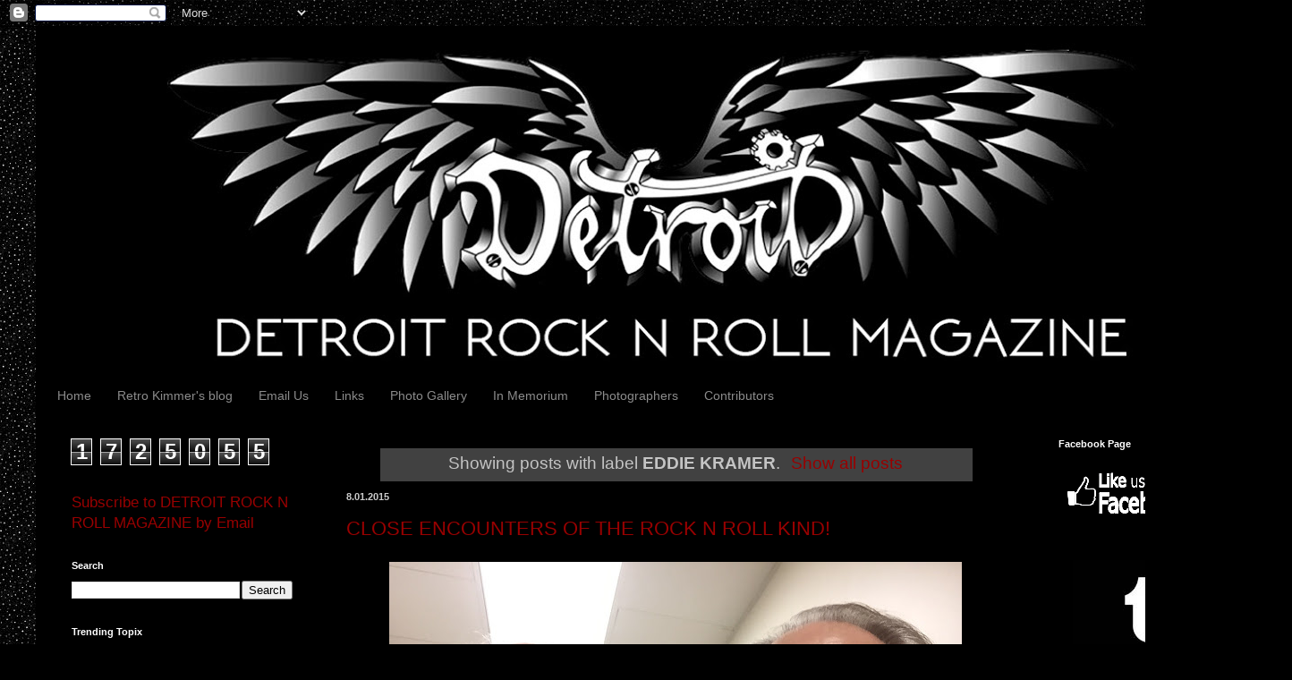

--- FILE ---
content_type: text/html; charset=UTF-8
request_url: https://www.detroitrocknrollmagazine.com/search/label/EDDIE%20KRAMER
body_size: 28869
content:
<!DOCTYPE html>
<html class='v2' dir='ltr' lang='en'>
<head>
<link href='https://www.blogger.com/static/v1/widgets/4128112664-css_bundle_v2.css' rel='stylesheet' type='text/css'/>
<meta content='width=1100' name='viewport'/>
<meta content='text/html; charset=UTF-8' http-equiv='Content-Type'/>
<meta content='blogger' name='generator'/>
<link href='https://www.detroitrocknrollmagazine.com/favicon.ico' rel='icon' type='image/x-icon'/>
<link href='https://www.detroitrocknrollmagazine.com/search/label/EDDIE%20KRAMER' rel='canonical'/>
<link rel="alternate" type="application/atom+xml" title="DETROIT ROCK N ROLL MAGAZINE - Atom" href="https://www.detroitrocknrollmagazine.com/feeds/posts/default" />
<link rel="alternate" type="application/rss+xml" title="DETROIT ROCK N ROLL MAGAZINE - RSS" href="https://www.detroitrocknrollmagazine.com/feeds/posts/default?alt=rss" />
<link rel="service.post" type="application/atom+xml" title="DETROIT ROCK N ROLL MAGAZINE - Atom" href="https://www.blogger.com/feeds/1512068557251658315/posts/default" />
<!--Can't find substitution for tag [blog.ieCssRetrofitLinks]-->
<meta content='https://www.detroitrocknrollmagazine.com/search/label/EDDIE%20KRAMER' property='og:url'/>
<meta content='DETROIT ROCK N ROLL MAGAZINE' property='og:title'/>
<meta content='' property='og:description'/>
<title>DETROIT ROCK N ROLL MAGAZINE: EDDIE KRAMER</title>
<style id='page-skin-1' type='text/css'><!--
/*
-----------------------------------------------
Blogger Template Style
Name:     Simple
Designer: Blogger
URL:      www.blogger.com
----------------------------------------------- */
/* Content
----------------------------------------------- */
body {
font: normal normal 17px Arial, Tahoma, Helvetica, FreeSans, sans-serif;
color: #c4c4c4;
background: #000000 url(//1.bp.blogspot.com/-iLPCMPR01uA/YbUJvu9zaaI/AAAAAAAB558/wAG0Ya5-2JkxBy_DY9iCgM53CewaKkffACK4BGAYYCw/s100/download.jpg) repeat scroll top left;
padding: 0 40px 40px 40px;
}
html body .region-inner {
min-width: 0;
max-width: 100%;
width: auto;
}
h2 {
font-size: 22px;
}
a:link {
text-decoration:none;
color: #980000;
}
a:visited {
text-decoration:none;
color: #6b0004;
}
a:hover {
text-decoration:underline;
color: #6b0004;
}
.body-fauxcolumn-outer .fauxcolumn-inner {
background: transparent none repeat scroll top left;
_background-image: none;
}
.body-fauxcolumn-outer .cap-top {
position: absolute;
z-index: 1;
height: 400px;
width: 100%;
}
.body-fauxcolumn-outer .cap-top .cap-left {
width: 100%;
background: transparent none repeat-x scroll top left;
_background-image: none;
}
.content-outer {
-moz-box-shadow: 0 0 40px rgba(0, 0, 0, .15);
-webkit-box-shadow: 0 0 5px rgba(0, 0, 0, .15);
-goog-ms-box-shadow: 0 0 10px #333333;
box-shadow: 0 0 40px rgba(0, 0, 0, .15);
margin-bottom: 1px;
}
.content-inner {
padding: 10px 10px;
}
.content-inner {
background-color: #000000;
}
/* Header
----------------------------------------------- */
.header-outer {
background: rgba(0,0,0,0) none repeat-x scroll 0 -400px;
_background-image: none;
}
.Header h1 {
font: normal normal 60px Arial, Tahoma, Helvetica, FreeSans, sans-serif;
color: #ffffff;
text-shadow: -1px -1px 1px rgba(0, 0, 0, .2);
}
.Header h1 a {
color: #ffffff;
}
.Header .description {
font-size: 140%;
color: #9f9f9f;
}
.header-inner .Header .titlewrapper {
padding: 22px 30px;
}
.header-inner .Header .descriptionwrapper {
padding: 0 30px;
}
/* Tabs
----------------------------------------------- */
.tabs-inner .section:first-child {
border-top: 1px solid #000000;
}
.tabs-inner .section:first-child ul {
margin-top: -1px;
border-top: 1px solid #000000;
border-left: 0 solid #000000;
border-right: 0 solid #000000;
}
.tabs-inner .widget ul {
background: #000000 none repeat-x scroll 0 -800px;
_background-image: none;
border-bottom: 1px solid #000000;
margin-top: 0;
margin-left: -30px;
margin-right: -30px;
}
.tabs-inner .widget li a {
display: inline-block;
padding: .6em 1em;
font: normal normal 14px Arial, Tahoma, Helvetica, FreeSans, sans-serif;
color: #8b8b8b;
border-left: 1px solid #000000;
border-right: 0 solid #000000;
}
.tabs-inner .widget li:first-child a {
border-left: none;
}
.tabs-inner .widget li.selected a, .tabs-inner .widget li a:hover {
color: #ffffff;
background-color: #000000;
text-decoration: none;
}
/* Columns
----------------------------------------------- */
.main-outer {
border-top: 0 solid #000000;
}
.fauxcolumn-left-outer .fauxcolumn-inner {
border-right: 1px solid #000000;
}
.fauxcolumn-right-outer .fauxcolumn-inner {
border-left: 1px solid #000000;
}
/* Headings
----------------------------------------------- */
div.widget > h2,
div.widget h2.title {
margin: 0 0 1em 0;
font: normal bold 11px Arial, Tahoma, Helvetica, FreeSans, sans-serif;
color: #ffffff;
}
/* Widgets
----------------------------------------------- */
.widget .zippy {
color: #8b8b8b;
text-shadow: 2px 2px 1px rgba(0, 0, 0, .1);
}
.widget .popular-posts ul {
list-style: none;
}
/* Posts
----------------------------------------------- */
h2.date-header {
font: normal bold 11px Arial, Tahoma, Helvetica, FreeSans, sans-serif;
}
.date-header span {
background-color: rgba(0,0,0,0);
color: #cdcdcd;
padding: inherit;
letter-spacing: inherit;
margin: inherit;
}
.main-inner {
padding-top: 30px;
padding-bottom: 30px;
}
.main-inner .column-center-inner {
padding: 0 15px;
}
.main-inner .column-center-inner .section {
margin: 0 15px;
}
.post {
margin: 0 0 25px 0;
}
h3.post-title, .comments h4 {
font: normal normal 22px Arial, Tahoma, Helvetica, FreeSans, sans-serif;
margin: .75em 0 0;
}
.post-body {
font-size: 110%;
line-height: 1.4;
position: relative;
}
.post-body img, .post-body .tr-caption-container, .Profile img, .Image img,
.BlogList .item-thumbnail img {
padding: 0;
background: #000000;
border: 1px solid #000000;
-moz-box-shadow: 1px 1px 5px rgba(0, 0, 0, .1);
-webkit-box-shadow: 1px 1px 5px rgba(0, 0, 0, .1);
box-shadow: 1px 1px 5px rgba(0, 0, 0, .1);
}
.post-body img, .post-body .tr-caption-container {
padding: 1px;
}
.post-body .tr-caption-container {
color: #cdcdcd;
}
.post-body .tr-caption-container img {
padding: 0;
background: transparent;
border: none;
-moz-box-shadow: 0 0 0 rgba(0, 0, 0, .1);
-webkit-box-shadow: 0 0 0 rgba(0, 0, 0, .1);
box-shadow: 0 0 0 rgba(0, 0, 0, .1);
}
.post-header {
margin: 0 0 1.5em;
line-height: 1.6;
font-size: 90%;
}
.post-footer {
margin: 20px -2px 0;
padding: 5px 10px;
color: #757575;
background-color: #000000;
border-bottom: 1px solid #000000;
line-height: 1.6;
font-size: 90%;
}
#comments .comment-author {
padding-top: 1.5em;
border-top: 1px solid #000000;
background-position: 0 1.5em;
}
#comments .comment-author:first-child {
padding-top: 0;
border-top: none;
}
.avatar-image-container {
margin: .2em 0 0;
}
#comments .avatar-image-container img {
border: 1px solid #000000;
}
/* Comments
----------------------------------------------- */
.comments .comments-content .icon.blog-author {
background-repeat: no-repeat;
background-image: url([data-uri]);
}
.comments .comments-content .loadmore a {
border-top: 1px solid #8b8b8b;
border-bottom: 1px solid #8b8b8b;
}
.comments .comment-thread.inline-thread {
background-color: #000000;
}
.comments .continue {
border-top: 2px solid #8b8b8b;
}
/* Accents
---------------------------------------------- */
.section-columns td.columns-cell {
border-left: 1px solid #000000;
}
.blog-pager {
background: transparent none no-repeat scroll top center;
}
.blog-pager-older-link, .home-link,
.blog-pager-newer-link {
background-color: #000000;
padding: 5px;
}
.footer-outer {
border-top: 0 dashed #bbbbbb;
}
/* Mobile
----------------------------------------------- */
body.mobile  {
background-size: auto;
}
.mobile .body-fauxcolumn-outer {
background: transparent none repeat scroll top left;
}
.mobile .body-fauxcolumn-outer .cap-top {
background-size: 100% auto;
}
.mobile .content-outer {
-webkit-box-shadow: 0 0 3px rgba(0, 0, 0, .15);
box-shadow: 0 0 3px rgba(0, 0, 0, .15);
}
.mobile .tabs-inner .widget ul {
margin-left: 0;
margin-right: 0;
}
.mobile .post {
margin: 0;
}
.mobile .main-inner .column-center-inner .section {
margin: 0;
}
.mobile .date-header span {
padding: 0.1em 10px;
margin: 0 -10px;
}
.mobile h3.post-title {
margin: 0;
}
.mobile .blog-pager {
background: transparent none no-repeat scroll top center;
}
.mobile .footer-outer {
border-top: none;
}
.mobile .main-inner, .mobile .footer-inner {
background-color: #000000;
}
.mobile-index-contents {
color: #c4c4c4;
}
.mobile-link-button {
background-color: #980000;
}
.mobile-link-button a:link, .mobile-link-button a:visited {
color: #ffffff;
}
.mobile .tabs-inner .section:first-child {
border-top: none;
}
.mobile .tabs-inner .PageList .widget-content {
background-color: #000000;
color: #ffffff;
border-top: 1px solid #000000;
border-bottom: 1px solid #000000;
}
.mobile .tabs-inner .PageList .widget-content .pagelist-arrow {
border-left: 1px solid #000000;
}

--></style>
<style id='template-skin-1' type='text/css'><!--
body {
min-width: 1364px;
}
.content-outer, .content-fauxcolumn-outer, .region-inner {
min-width: 1364px;
max-width: 1364px;
_width: 1364px;
}
.main-inner .columns {
padding-left: 307px;
padding-right: 241px;
}
.main-inner .fauxcolumn-center-outer {
left: 307px;
right: 241px;
/* IE6 does not respect left and right together */
_width: expression(this.parentNode.offsetWidth -
parseInt("307px") -
parseInt("241px") + 'px');
}
.main-inner .fauxcolumn-left-outer {
width: 307px;
}
.main-inner .fauxcolumn-right-outer {
width: 241px;
}
.main-inner .column-left-outer {
width: 307px;
right: 100%;
margin-left: -307px;
}
.main-inner .column-right-outer {
width: 241px;
margin-right: -241px;
}
#layout {
min-width: 0;
}
#layout .content-outer {
min-width: 0;
width: 800px;
}
#layout .region-inner {
min-width: 0;
width: auto;
}
body#layout div.add_widget {
padding: 8px;
}
body#layout div.add_widget a {
margin-left: 32px;
}
--></style>
<style>
    body {background-image:url(\/\/1.bp.blogspot.com\/-iLPCMPR01uA\/YbUJvu9zaaI\/AAAAAAAB558\/wAG0Ya5-2JkxBy_DY9iCgM53CewaKkffACK4BGAYYCw\/s100\/download.jpg);}
    
@media (max-width: 200px) { body {background-image:url(\/\/1.bp.blogspot.com\/-iLPCMPR01uA\/YbUJvu9zaaI\/AAAAAAAB558\/wAG0Ya5-2JkxBy_DY9iCgM53CewaKkffACK4BGAYYCw\/w200\/download.jpg);}}
@media (max-width: 400px) and (min-width: 201px) { body {background-image:url(\/\/1.bp.blogspot.com\/-iLPCMPR01uA\/YbUJvu9zaaI\/AAAAAAAB558\/wAG0Ya5-2JkxBy_DY9iCgM53CewaKkffACK4BGAYYCw\/w400\/download.jpg);}}
@media (max-width: 800px) and (min-width: 401px) { body {background-image:url(\/\/1.bp.blogspot.com\/-iLPCMPR01uA\/YbUJvu9zaaI\/AAAAAAAB558\/wAG0Ya5-2JkxBy_DY9iCgM53CewaKkffACK4BGAYYCw\/w800\/download.jpg);}}
@media (max-width: 1200px) and (min-width: 801px) { body {background-image:url(\/\/1.bp.blogspot.com\/-iLPCMPR01uA\/YbUJvu9zaaI\/AAAAAAAB558\/wAG0Ya5-2JkxBy_DY9iCgM53CewaKkffACK4BGAYYCw\/w1200\/download.jpg);}}
/* Last tag covers anything over one higher than the previous max-size cap. */
@media (min-width: 1201px) { body {background-image:url(\/\/1.bp.blogspot.com\/-iLPCMPR01uA\/YbUJvu9zaaI\/AAAAAAAB558\/wAG0Ya5-2JkxBy_DY9iCgM53CewaKkffACK4BGAYYCw\/w1600\/download.jpg);}}
  </style>
<link href='https://www.blogger.com/dyn-css/authorization.css?targetBlogID=1512068557251658315&amp;zx=9df9b21f-90a6-49ef-bd66-a3df570cb170' media='none' onload='if(media!=&#39;all&#39;)media=&#39;all&#39;' rel='stylesheet'/><noscript><link href='https://www.blogger.com/dyn-css/authorization.css?targetBlogID=1512068557251658315&amp;zx=9df9b21f-90a6-49ef-bd66-a3df570cb170' rel='stylesheet'/></noscript>
<meta name='google-adsense-platform-account' content='ca-host-pub-1556223355139109'/>
<meta name='google-adsense-platform-domain' content='blogspot.com'/>

</head>
<body class='loading variant-dark'>
<div class='navbar section' id='navbar' name='Navbar'><div class='widget Navbar' data-version='1' id='Navbar1'><script type="text/javascript">
    function setAttributeOnload(object, attribute, val) {
      if(window.addEventListener) {
        window.addEventListener('load',
          function(){ object[attribute] = val; }, false);
      } else {
        window.attachEvent('onload', function(){ object[attribute] = val; });
      }
    }
  </script>
<div id="navbar-iframe-container"></div>
<script type="text/javascript" src="https://apis.google.com/js/platform.js"></script>
<script type="text/javascript">
      gapi.load("gapi.iframes:gapi.iframes.style.bubble", function() {
        if (gapi.iframes && gapi.iframes.getContext) {
          gapi.iframes.getContext().openChild({
              url: 'https://www.blogger.com/navbar/1512068557251658315?origin\x3dhttps://www.detroitrocknrollmagazine.com',
              where: document.getElementById("navbar-iframe-container"),
              id: "navbar-iframe"
          });
        }
      });
    </script><script type="text/javascript">
(function() {
var script = document.createElement('script');
script.type = 'text/javascript';
script.src = '//pagead2.googlesyndication.com/pagead/js/google_top_exp.js';
var head = document.getElementsByTagName('head')[0];
if (head) {
head.appendChild(script);
}})();
</script>
</div></div>
<div itemscope='itemscope' itemtype='http://schema.org/Blog' style='display: none;'>
<meta content='DETROIT ROCK N ROLL MAGAZINE' itemprop='name'/>
</div>
<div class='body-fauxcolumns'>
<div class='fauxcolumn-outer body-fauxcolumn-outer'>
<div class='cap-top'>
<div class='cap-left'></div>
<div class='cap-right'></div>
</div>
<div class='fauxborder-left'>
<div class='fauxborder-right'></div>
<div class='fauxcolumn-inner'>
</div>
</div>
<div class='cap-bottom'>
<div class='cap-left'></div>
<div class='cap-right'></div>
</div>
</div>
</div>
<div class='content'>
<div class='content-fauxcolumns'>
<div class='fauxcolumn-outer content-fauxcolumn-outer'>
<div class='cap-top'>
<div class='cap-left'></div>
<div class='cap-right'></div>
</div>
<div class='fauxborder-left'>
<div class='fauxborder-right'></div>
<div class='fauxcolumn-inner'>
</div>
</div>
<div class='cap-bottom'>
<div class='cap-left'></div>
<div class='cap-right'></div>
</div>
</div>
</div>
<div class='content-outer'>
<div class='content-cap-top cap-top'>
<div class='cap-left'></div>
<div class='cap-right'></div>
</div>
<div class='fauxborder-left content-fauxborder-left'>
<div class='fauxborder-right content-fauxborder-right'></div>
<div class='content-inner'>
<header>
<div class='header-outer'>
<div class='header-cap-top cap-top'>
<div class='cap-left'></div>
<div class='cap-right'></div>
</div>
<div class='fauxborder-left header-fauxborder-left'>
<div class='fauxborder-right header-fauxborder-right'></div>
<div class='region-inner header-inner'>
<div class='header section' id='header' name='Header'><div class='widget Header' data-version='1' id='Header1'>
<div id='header-inner'>
<a href='https://www.detroitrocknrollmagazine.com/' style='display: block'>
<img alt='DETROIT ROCK N ROLL MAGAZINE' height='385px; ' id='Header1_headerimg' src='https://blogger.googleusercontent.com/img/b/R29vZ2xl/AVvXsEiJdu-HhvR_bTjd_J3NVM7k2Gb8NURF8E6uya9YwA_8BlPAEw5RAnxN3fNvzJ_FSwHs6Cw_FlBsTQOk9ibGkqSRGC_YeUsr56467Z1nrh7_XOj76ZHWLK238GiQkQocH9Rj9LceFbwQM3Q/s1340/DRNR1.jpg' style='display: block' width='1340px; '/>
</a>
</div>
</div></div>
</div>
</div>
<div class='header-cap-bottom cap-bottom'>
<div class='cap-left'></div>
<div class='cap-right'></div>
</div>
</div>
</header>
<div class='tabs-outer'>
<div class='tabs-cap-top cap-top'>
<div class='cap-left'></div>
<div class='cap-right'></div>
</div>
<div class='fauxborder-left tabs-fauxborder-left'>
<div class='fauxborder-right tabs-fauxborder-right'></div>
<div class='region-inner tabs-inner'>
<div class='tabs section' id='crosscol' name='Cross-Column'><div class='widget PageList' data-version='1' id='PageList1'>
<h2>Pages</h2>
<div class='widget-content'>
<ul>
<li>
<a href='https://www.detroitrocknrollmagazine.com/'>Home</a>
</li>
<li>
<a href='https://www.detroitrocknrollmagazine.com/p/blog-page_10.html'>Retro Kimmer&#39;s blog</a>
</li>
<li>
<a href='https://www.detroitrocknrollmagazine.com/p/contact.html'>Email Us</a>
</li>
<li>
<a href='https://www.detroitrocknrollmagazine.com/p/blog-page.html'>Links</a>
</li>
<li>
<a href='https://www.detroitrocknrollmagazine.com/p/phot-gallery.html'>Photo Gallery</a>
</li>
<li>
<a href='https://www.detroitrocknrollmagazine.com/p/in-memorium.html'>In Memorium</a>
</li>
<li>
<a href='https://www.detroitrocknrollmagazine.com/p/photos-and-authors.html'>Photographers</a>
</li>
<li>
<a href='https://www.detroitrocknrollmagazine.com/p/guest-authors.html'>Contributors</a>
</li>
</ul>
<div class='clear'></div>
</div>
</div></div>
<div class='tabs no-items section' id='crosscol-overflow' name='Cross-Column 2'></div>
</div>
</div>
<div class='tabs-cap-bottom cap-bottom'>
<div class='cap-left'></div>
<div class='cap-right'></div>
</div>
</div>
<div class='main-outer'>
<div class='main-cap-top cap-top'>
<div class='cap-left'></div>
<div class='cap-right'></div>
</div>
<div class='fauxborder-left main-fauxborder-left'>
<div class='fauxborder-right main-fauxborder-right'></div>
<div class='region-inner main-inner'>
<div class='columns fauxcolumns'>
<div class='fauxcolumn-outer fauxcolumn-center-outer'>
<div class='cap-top'>
<div class='cap-left'></div>
<div class='cap-right'></div>
</div>
<div class='fauxborder-left'>
<div class='fauxborder-right'></div>
<div class='fauxcolumn-inner'>
</div>
</div>
<div class='cap-bottom'>
<div class='cap-left'></div>
<div class='cap-right'></div>
</div>
</div>
<div class='fauxcolumn-outer fauxcolumn-left-outer'>
<div class='cap-top'>
<div class='cap-left'></div>
<div class='cap-right'></div>
</div>
<div class='fauxborder-left'>
<div class='fauxborder-right'></div>
<div class='fauxcolumn-inner'>
</div>
</div>
<div class='cap-bottom'>
<div class='cap-left'></div>
<div class='cap-right'></div>
</div>
</div>
<div class='fauxcolumn-outer fauxcolumn-right-outer'>
<div class='cap-top'>
<div class='cap-left'></div>
<div class='cap-right'></div>
</div>
<div class='fauxborder-left'>
<div class='fauxborder-right'></div>
<div class='fauxcolumn-inner'>
</div>
</div>
<div class='cap-bottom'>
<div class='cap-left'></div>
<div class='cap-right'></div>
</div>
</div>
<!-- corrects IE6 width calculation -->
<div class='columns-inner'>
<div class='column-center-outer'>
<div class='column-center-inner'>
<div class='main section' id='main' name='Main'><div class='widget Blog' data-version='1' id='Blog1'>
<div class='blog-posts hfeed'>
<div class='status-msg-wrap'>
<div class='status-msg-body'>
Showing posts with label <b>EDDIE KRAMER</b>. <a href="https://www.detroitrocknrollmagazine.com/">Show all posts</a>
</div>
<div class='status-msg-border'>
<div class='status-msg-bg'>
<div class='status-msg-hidden'>Showing posts with label <b>EDDIE KRAMER</b>. <a href="https://www.detroitrocknrollmagazine.com/">Show all posts</a></div>
</div>
</div>
</div>
<div style='clear: both;'></div>

          <div class="date-outer">
        
<h2 class='date-header'><span>8.01.2015</span></h2>

          <div class="date-posts">
        
<div class='post-outer'>
<div class='post hentry uncustomized-post-template' itemprop='blogPost' itemscope='itemscope' itemtype='http://schema.org/BlogPosting'>
<meta content='https://blogger.googleusercontent.com/img/b/R29vZ2xl/AVvXsEgEGJ5tvIOsn1yQhm_ZIgYru-bXEKFmxR9g-JLV6dHjapjN8mxT5dMM335hoOXMvNPGRjrtWVX2hTBuBZK3okVXLyywh9LZ5BVBAtmaCFz4WkjSPDAqdv6XdPw-4diJjw3W2v54DFFz4a3_/s640/2015-07-30+19.30.04-1.jpg' itemprop='image_url'/>
<meta content='1512068557251658315' itemprop='blogId'/>
<meta content='5988961540186081736' itemprop='postId'/>
<a name='5988961540186081736'></a>
<h3 class='post-title entry-title' itemprop='name'>
<a href='https://www.detroitrocknrollmagazine.com/2015/08/close-encounters-of-rock-n-roll-kind.html'>CLOSE ENCOUNTERS OF THE ROCK N ROLL KIND!</a>
</h3>
<div class='post-header'>
<div class='post-header-line-1'></div>
</div>
<div class='post-body entry-content' id='post-body-5988961540186081736' itemprop='description articleBody'>
<div class="MsoNormal">
<o:p></o:p></div>
<div class="separator" style="clear: both; text-align: center;">
<a href="https://blogger.googleusercontent.com/img/b/R29vZ2xl/AVvXsEgEGJ5tvIOsn1yQhm_ZIgYru-bXEKFmxR9g-JLV6dHjapjN8mxT5dMM335hoOXMvNPGRjrtWVX2hTBuBZK3okVXLyywh9LZ5BVBAtmaCFz4WkjSPDAqdv6XdPw-4diJjw3W2v54DFFz4a3_/s1600/2015-07-30+19.30.04-1.jpg" imageanchor="1"><img border="0" height="480" src="https://blogger.googleusercontent.com/img/b/R29vZ2xl/AVvXsEgEGJ5tvIOsn1yQhm_ZIgYru-bXEKFmxR9g-JLV6dHjapjN8mxT5dMM335hoOXMvNPGRjrtWVX2hTBuBZK3okVXLyywh9LZ5BVBAtmaCFz4WkjSPDAqdv6XdPw-4diJjw3W2v54DFFz4a3_/s640/2015-07-30+19.30.04-1.jpg" width="640" /></a></div>
<div class="MsoNormal">
<div style="text-align: center;">
&nbsp;Eddie Kramer (R) and myself in Los Angeles, July 2015&nbsp;</div>
<div style="text-align: center;">
<br /></div>
<div class="MsoNormal">
By Bruce Nazarian</div>
<div class="MsoNormal">
<br /></div>
<div class="MsoNormal">
It seems funny how certain people in your life pop up every now and again...<br />
<br /></div>
It&#8217;s been that way with me and Eddie Kramer ever since we first met while I was part of Brownsville station recording the &#8220;Red Album&#8221; in Mount Kisco New York</div>
<div class="MsoNormal">
<br /></div>
<div class="MsoNormal">
Eddie and I forged a fast friendship during the weeks we spent recording. There's something about that Producer/Artist relationship that is magical (IF you don't wind up hating each other).</div>
<div class="MsoNormal">
<br /></div>
<div class="MsoNormal">
I developed a tremendous amount of respect for his abilities as a music producer and recording engineer, and learned many lessons from him during that time that I have used to this very day! </div>
<div class="MsoNormal">
<br /></div>
<div class="MsoNormal">
But after we packed up our guitars and the Record Plant mobile truck drove away, and we all went our separate ways after those sessions, it seemed like every now and again Eddie and I were destined to run across each other!</div>
<div class="MsoNormal">
<br /></div>
<div class="MsoNormal">
The first time was on a transcontinental American Airlines flight from New York to LA a number of years back</div>
<div class="MsoNormal">
<br /></div>
<div class="MsoNormal">
Years later I ran across him at the 2011 Winter NAMM show in Anaheim, CA &#8211; Eddie was at the Waves booth, talking about his signature signal processing plug-ins</div>
<div class="MsoNormal">
<br /></div>
<div class="MsoNormal">
And last night it happened again!<br />
<br />
One of the things I love about living in Los Angeles is that it is still arguably one of the main hubs of the music industry on the face of the planet; and because of that, you never know who&#8217;s going to be in town when and where you&#8217;re likely to cross their path - and that was the case last night &#8211; at a local pro audio watering hole that I like to frequent (RSPE), Eddie Kramer was the featured speaker in a seminar regarding some new digital audio technology from Waves.</div>
<div class="MsoNormal">
<br /></div>
<div class="MsoNormal">
Imagine my surprise as I get off the elevator to sign in and look to my left and there in all of his glory, and I do <i>mean</i> glory, was none other than my dear friend and former producer&#8230; </div>
<div class="MsoNormal">
<br /></div>
<div class="MsoNormal">
I looked at Eddie, Eddie looked at me and we both had a huge embrace as befits the fact that we hadn&#8217;t seen each other for probably about four years now and were genuinely enthusiastic to see each other again</div>
<div class="MsoNormal">
<br /></div>
<div class="MsoNormal">
But the best part about this particular encounter was that we had an opportunity to chat for a while before Eddie did his presentation, and during that chat we had the chance to revisit many of the wonderful things about the crazy wild days when Brownsville Station invaded Mount Kisco New York to record The Red Album at The Cenacle.</div>
<div class="MsoNormal">
<br /></div>
<div class="separator" style="clear: both; text-align: center;">
<a href="https://blogger.googleusercontent.com/img/b/R29vZ2xl/AVvXsEg0Ql7U4EqdlE_Pb7b2JCfv2j1zTRYSFwb3v8LX1rKZx8utifzyQ8slOQ1Z8rPPGmq8vs4TEqsRZj6391BJAn35WQSAp2NKJtH4v0psQGIkPepU-9lA6MNIYYleyRQsfgRKga0S0PQKZmV1/s1600/BS+Red+Album.jpg" imageanchor="1"><img border="0" src="https://blogger.googleusercontent.com/img/b/R29vZ2xl/AVvXsEg0Ql7U4EqdlE_Pb7b2JCfv2j1zTRYSFwb3v8LX1rKZx8utifzyQ8slOQ1Z8rPPGmq8vs4TEqsRZj6391BJAn35WQSAp2NKJtH4v0psQGIkPepU-9lA6MNIYYleyRQsfgRKga0S0PQKZmV1/s1600/BS+Red+Album.jpg" /></a></div>
<div class="MsoNormal">
<div style="text-align: center;">
&nbsp;The Legendary "Red Album" from Brownsville Station</div>
<br />
Eddie introduced me to his assistant engineer Scott, and to his &#8220;F-Pedals&#8221; business partner Francesco and asked that I regale them with stories about the Cenacle sessions &#8211; apparently because no one can believe this place exists unless you&#8217;ve actually been there! </div>
<div class="MsoNormal">
<br /></div>
<div class="MsoNormal">
Well we chatted for a while about this and that and I did my very best to explain the inexplicable to Eddie's friends &#8211; namely, that the Cenacle was this <i>amazing</i> countryside mansion surrounded by wonderfully lush green acres and situated in an idyllic little piece of paradise just north of Manhattan. </div>
<div class="MsoNormal">
<br /></div>
<div class="MsoNormal">
And then we got to telling stories about the recording sessions for Brownsville!</div>
<div class="MsoNormal">
<br /></div>
<div class="MsoNormal">
Eddie was kind enough to offer, completely unsolicited, that he thought the guitar playing on that album was sensational. And I kind of blush I guess cause that's pretty high praise coming from someone who has worked with many of the greatest rock 'n' roll guitar gods in the pantheon (Hendrix, Page, you name it) .</div>
<div class="MsoNormal">
<br /></div>
<div class="MsoNormal">
I returned the favor and told him that (Lady) Put the Light On was probably one of the finest vocal performances I had ever recorded, and it was entirely his producing chops that coaxed it out of me&#8230; </div>
<div class="MsoNormal">
<br />
<div style="text-align: center;">
<iframe allowfullscreen="" frameborder="0" height="315" src="https://www.youtube.com/embed/zNK9NOT47lE" width="560"></iframe><br /></div>
</div>
<div class="MsoNormal">
<br />
And then we got to talking about The Martian Boogie&#8230;</div>
<div class="MsoNormal">
<br /></div>
<div class="MsoNormal">
I could tell by the smile on his face that he had exactly the same wonderful recollection of those recording sessions that we in the band had from back in the day!</div>
<div class="MsoNormal">
<br /></div>
<div class="MsoNormal">
Martian Boogie was an inspired piece of musical lunacy (I wrote about this in an earlier post here), but apparently that musical lunacy had not only infected the band, <span style="mso-spacerun: yes;">&nbsp;</span>but I guess the extraterrestrial nature of it all also seeped through the microphone cables and up into the control room of the Record Plant remote truck parked outside, and into the ears of Eddie Kramer</div>
<div class="MsoNormal">
<br /></div>
<div class="MsoNormal">
Like I said, I could tell from the smile on his face and he had the same fond recollection that I did. &nbsp;I think we both have realized that all those years ago, we were part of the creation of a little pice of rock history! When I told him that the 1977 Brownsville Station album on Private Stock Records had unfortunately been lost to time and the Masters could not be found or properly licensed for reissue on CD, he was crestfallen (so was I, BTW).</div>
<div class="MsoNormal">
<br /></div>
<div class="MsoNormal">
I suspect that in the midst of all of the top shelf projects that Eddie&#8217;s done (Zeppelin Hendrix, Kiss, Beatles, you name it) he may be harboring one small little hidden spot of laughter and satisfaction that somewhere along the line in 1977 Eddie Kramer and the boys from Ann Arbor (Brownsville Station) crossed paths in Mount Kisco, New York and helped the Martians invade America!</div>
<div class="MsoNormal">
<br /></div>
<div class="MsoNormal">
Hope you enjoy reading this reminiscence much as I did writing it &#8211; it was really great seeing Eddie after all these years! &nbsp;I wonder when the next time will be that our paths will cross?</div>
<div class="MsoNormal">
<br />
I&#8217;ll bet it will be next year at the NAMM show in Anaheim, CA - perhaps I&#8217;ll see some of you there!</div>
<div class="MsoNormal">
<br /></div>
<!--[if gte mso 9]><xml>  <o:DocumentProperties>   <o:Template>Normal.dotm</o:Template>   <o:Revision>0</o:Revision>   <o:TotalTime>0</o:TotalTime>   <o:Pages>1</o:Pages>   <o:Words>728</o:Words>   <o:Characters>4152</o:Characters>   <o:Company>Digital Media Consulting Group, Inc.</o:Company>   <o:Lines>34</o:Lines>   <o:Paragraphs>8</o:Paragraphs>   <o:CharactersWithSpaces>5098</o:CharactersWithSpaces>   <o:Version>12.257</o:Version>  </o:DocumentProperties> </xml><![endif]--><!--[if gte mso 9]><xml>  <w:WordDocument>   <w:Zoom>0</w:Zoom>   <w:TrackMoves>false</w:TrackMoves>   <w:TrackFormatting/>   <w:PunctuationKerning/>   <w:DrawingGridHorizontalSpacing>18 pt</w:DrawingGridHorizontalSpacing>   <w:DrawingGridVerticalSpacing>18 pt</w:DrawingGridVerticalSpacing>   <w:DisplayHorizontalDrawingGridEvery>0</w:DisplayHorizontalDrawingGridEvery>   <w:DisplayVerticalDrawingGridEvery>0</w:DisplayVerticalDrawingGridEvery>   <w:ValidateAgainstSchemas/>   <w:SaveIfXMLInvalid>false</w:SaveIfXMLInvalid>   <w:IgnoreMixedContent>false</w:IgnoreMixedContent>   <w:AlwaysShowPlaceholderText>false</w:AlwaysShowPlaceholderText>   <w:Compatibility>    <w:BreakWrappedTables/>    <w:DontGrowAutofit/>    <w:DontAutofitConstrainedTables/>    <w:DontVertAlignInTxbx/>   </w:Compatibility>  </w:WordDocument> </xml><![endif]--><!--[if gte mso 9]><xml>  <w:LatentStyles DefLockedState="false" LatentStyleCount="276">  </w:LatentStyles> </xml><![endif]-->  <!--[if gte mso 10]> <style>
 /* Style Definitions */
table.MsoNormalTable
 {mso-style-name:"Table Normal";
 mso-tstyle-rowband-size:0;
 mso-tstyle-colband-size:0;
 mso-style-noshow:yes;
 mso-style-parent:"";
 mso-padding-alt:0in 5.4pt 0in 5.4pt;
 mso-para-margin:0in;
 mso-para-margin-bottom:.0001pt;
 mso-pagination:widow-orphan;
 font-size:12.0pt;
 font-family:"Times New Roman";
 mso-ascii-font-family:Cambria;
 mso-ascii-theme-font:minor-latin;
 mso-fareast-font-family:"Times New Roman";
 mso-fareast-theme-font:minor-fareast;
 mso-hansi-font-family:Cambria;
 mso-hansi-theme-font:minor-latin;}
</style> <![endif]-->    <!--StartFragment-->                                                                                                                  <!--EndFragment--><br />
<div class="MsoNormal">
Beezer</div>
<div style='clear: both;'></div>
</div>
<div class='post-footer'>
<div class='post-footer-line post-footer-line-1'>
<span class='post-author vcard'>
</span>
<span class='post-timestamp'>
at
<meta content='https://www.detroitrocknrollmagazine.com/2015/08/close-encounters-of-rock-n-roll-kind.html' itemprop='url'/>
<a class='timestamp-link' href='https://www.detroitrocknrollmagazine.com/2015/08/close-encounters-of-rock-n-roll-kind.html' rel='bookmark' title='permanent link'><abbr class='published' itemprop='datePublished' title='2015-08-01T11:18:00-04:00'>11:18&#8239;AM</abbr></a>
</span>
<span class='post-comment-link'>
<a class='comment-link' href='https://www.blogger.com/comment/fullpage/post/1512068557251658315/5988961540186081736' onclick=''>
2 comments:
  </a>
</span>
<span class='post-icons'>
<span class='item-control blog-admin pid-56668669'>
<a href='https://www.blogger.com/post-edit.g?blogID=1512068557251658315&postID=5988961540186081736&from=pencil' title='Edit Post'>
<img alt='' class='icon-action' height='18' src='https://resources.blogblog.com/img/icon18_edit_allbkg.gif' width='18'/>
</a>
</span>
</span>
<div class='post-share-buttons goog-inline-block'>
<a class='goog-inline-block share-button sb-email' href='https://www.blogger.com/share-post.g?blogID=1512068557251658315&postID=5988961540186081736&target=email' target='_blank' title='Email This'><span class='share-button-link-text'>Email This</span></a><a class='goog-inline-block share-button sb-blog' href='https://www.blogger.com/share-post.g?blogID=1512068557251658315&postID=5988961540186081736&target=blog' onclick='window.open(this.href, "_blank", "height=270,width=475"); return false;' target='_blank' title='BlogThis!'><span class='share-button-link-text'>BlogThis!</span></a><a class='goog-inline-block share-button sb-twitter' href='https://www.blogger.com/share-post.g?blogID=1512068557251658315&postID=5988961540186081736&target=twitter' target='_blank' title='Share to X'><span class='share-button-link-text'>Share to X</span></a><a class='goog-inline-block share-button sb-facebook' href='https://www.blogger.com/share-post.g?blogID=1512068557251658315&postID=5988961540186081736&target=facebook' onclick='window.open(this.href, "_blank", "height=430,width=640"); return false;' target='_blank' title='Share to Facebook'><span class='share-button-link-text'>Share to Facebook</span></a><a class='goog-inline-block share-button sb-pinterest' href='https://www.blogger.com/share-post.g?blogID=1512068557251658315&postID=5988961540186081736&target=pinterest' target='_blank' title='Share to Pinterest'><span class='share-button-link-text'>Share to Pinterest</span></a>
</div>
</div>
<div class='post-footer-line post-footer-line-2'>
<span class='post-labels'>
Labels:
<a href='https://www.detroitrocknrollmagazine.com/search/label/Bruce%20Nazarian' rel='tag'>Bruce Nazarian</a>,
<a href='https://www.detroitrocknrollmagazine.com/search/label/EDDIE%20KRAMER' rel='tag'>EDDIE KRAMER</a>,
<a href='https://www.detroitrocknrollmagazine.com/search/label/Los%20Angeles' rel='tag'>Los Angeles</a>
</span>
</div>
<div class='post-footer-line post-footer-line-3'>
<span class='post-location'>
</span>
</div>
</div>
</div>
</div>

        </div></div>
      
</div>
<div class='blog-pager' id='blog-pager'>
<span id='blog-pager-older-link'>
<a class='blog-pager-older-link' href='https://www.detroitrocknrollmagazine.com/search/label/EDDIE%20KRAMER?updated-max=2015-08-01T11:18:00-04:00&max-results=20&start=20&by-date=false' id='Blog1_blog-pager-older-link' title='Older Posts'>Older Posts</a>
</span>
<a class='home-link' href='https://www.detroitrocknrollmagazine.com/'>Home</a>
</div>
<div class='clear'></div>
<div class='blog-feeds'>
<div class='feed-links'>
Subscribe to:
<a class='feed-link' href='https://www.detroitrocknrollmagazine.com/feeds/posts/default' target='_blank' type='application/atom+xml'>Comments (Atom)</a>
</div>
</div>
</div><div class='widget HTML' data-version='1' id='HTML5'>
<div class='widget-content'>
<!-- BEGIN AddToAny for Blogger -->
<script type="text/template" class="blogger_addtoany_html">
<div class="a2a_kit a2a_kit_size_32 a2a_default_style">
    <a class="a2a_button_facebook"></a>
    <a class="a2a_button_twitter"></a>
    <a class="a2a_button_google_plus"></a>
    <a class="a2a_button_pinterest"></a>
    <a class="a2a_dd" href="https://www.addtoany.com/share_save"></a>
</div>
</script>
<script type="text/javascript">
(function(){
    var a = document.createElement('script');
    a.type = 'text/javascript';
    a.async = true;
    a.src = '//static.addtoany.com/js/blogger.js';
    var s = document.getElementsByTagName('script')[0];
    s.parentNode.insertBefore(a, s);
})();
</script>
<!-- END AddToAny for Blogger -->
</div>
<div class='clear'></div>
</div><div class='widget HTML' data-version='1' id='HTML11'><script>
var linkwithin_site_id = 2582578;
</script>
<script src="//www.linkwithin.com/widget.js"></script>
<a href="http://www.linkwithin.com/"><img src="https://lh3.googleusercontent.com/blogger_img_proxy/AEn0k_sjnv4IFryHsUYhS8CTIcku5AkvptgYMWIfy5nlQnQwnVq9WhUSaYAf1GeodyE_O5Dp07EZ_G4BPyUa7ZvlxCrbAdZz5hDs=s0-d" alt="Related Posts Plugin for WordPress, Blogger..." style="border: 0"></a></div></div>
</div>
</div>
<div class='column-left-outer'>
<div class='column-left-inner'>
<aside>
<div class='sidebar section' id='sidebar-left-1'><div class='widget Stats' data-version='1' id='Stats1'>
<div class='widget-content'>
<div id='Stats1_content' style='display: none;'>
<span class='counter-wrapper graph-counter-wrapper' id='Stats1_totalCount'>
</span>
<div class='clear'></div>
</div>
</div>
</div><div class='widget HTML' data-version='1' id='HTML4'>
<div class='widget-content'>
<a href="https://feedburner.google.com/fb/a/mailverify?uri=DetroitRockNRollMagazine&amp;loc=en_US">Subscribe to DETROIT ROCK N ROLL MAGAZINE by Email</a>
</div>
<div class='clear'></div>
</div><div class='widget BlogSearch' data-version='1' id='BlogSearch1'>
<h2 class='title'>Search</h2>
<div class='widget-content'>
<div id='BlogSearch1_form'>
<form action='https://www.detroitrocknrollmagazine.com/search' class='gsc-search-box' target='_top'>
<table cellpadding='0' cellspacing='0' class='gsc-search-box'>
<tbody>
<tr>
<td class='gsc-input'>
<input autocomplete='off' class='gsc-input' name='q' size='10' title='search' type='text' value=''/>
</td>
<td class='gsc-search-button'>
<input class='gsc-search-button' title='search' type='submit' value='Search'/>
</td>
</tr>
</tbody>
</table>
</form>
</div>
</div>
<div class='clear'></div>
</div><div class='widget PopularPosts' data-version='1' id='PopularPosts1'>
<h2>Trending Topix</h2>
<div class='widget-content popular-posts'>
<ul>
<li>
<div class='item-thumbnail-only'>
<div class='item-thumbnail'>
<a href='https://www.detroitrocknrollmagazine.com/2013/12/legend-of-detroit-rock-radio-arthur.html' target='_blank'>
<img alt='' border='0' src='https://blogger.googleusercontent.com/img/b/R29vZ2xl/AVvXsEjfpyBldIn_ymZlTMmUH1Wpwn4ZEQZtr9KqS8K4r0op7p-VpDj1gMZhgQEmjYCRI6wnmppIIEJj2tesq1Dw1lGc9EAnVUbgXVECVin96W6NK-cbP74Newyr6xNItBR02cFNsjWHqq4BqFA/w72-h72-p-k-no-nu/207587_1013660713114_6781_n.jpg'/>
</a>
</div>
<div class='item-title'><a href='https://www.detroitrocknrollmagazine.com/2013/12/legend-of-detroit-rock-radio-arthur.html'>THE LEGEND OF DETROIT ROCK RADIO: ARTHUR PENHALLOW</a></div>
</div>
<div style='clear: both;'></div>
</li>
<li>
<div class='item-thumbnail-only'>
<div class='item-thumbnail'>
<a href='https://www.detroitrocknrollmagazine.com/2014/10/tribute-to-tommy-farless-of-mugsy-by.html' target='_blank'>
<img alt='' border='0' src='https://blogger.googleusercontent.com/img/b/R29vZ2xl/AVvXsEi9-5K-GX9uEG8v9BxfFFezKlXIhgk-5JF7UisLJFVhHG72q35ngzLHQyxETTaavrlTPzFJ1xeba4Psj5pskdAlalHbQ1ESe1Lf-42mi_UPs1ogqSOJDHL9U9JM4I_6PzLc9WKOvV-GtIk/w72-h72-p-k-no-nu/55.png'/>
</a>
</div>
<div class='item-title'><a href='https://www.detroitrocknrollmagazine.com/2014/10/tribute-to-tommy-farless-of-mugsy-by.html'>TRIBUTE TO TOMMY FARLESS OF MUGSY BY RON PERRY</a></div>
</div>
<div style='clear: both;'></div>
</li>
<li>
<div class='item-thumbnail-only'>
<div class='item-thumbnail'>
<a href='https://www.detroitrocknrollmagazine.com/2014/03/the-asheton-house.html' target='_blank'>
<img alt='' border='0' src='https://blogger.googleusercontent.com/img/b/R29vZ2xl/AVvXsEgiyU3txsJNyiEryvVi376oVn_JRomqCPP0pZoL-11V5DklnAej6s467JytCW-oB1ZmSxe6Xu90KlTIPk9b0Fxtcarl8Huma_MDTwSm-2TWOMNMvvPp0dW1F7UnvwkF7lybvMUZjsFKZuY/w72-h72-p-k-no-nu/1n.jpg'/>
</a>
</div>
<div class='item-title'><a href='https://www.detroitrocknrollmagazine.com/2014/03/the-asheton-house.html'>THE ASHETON HOUSE WRITTEN BY NIAGARA DETROIT</a></div>
</div>
<div style='clear: both;'></div>
</li>
<li>
<div class='item-thumbnail-only'>
<div class='item-thumbnail'>
<a href='https://www.detroitrocknrollmagazine.com/2015/06/gary-quackenbush-src-lead-guitarist-had.html' target='_blank'>
<img alt='' border='0' src='https://blogger.googleusercontent.com/img/b/R29vZ2xl/AVvXsEjw3xEo1zIdJ5G0FeJjUq57yfcXrOkp-gCyfio6RidLnSNsnLMaQQZvACVTZJZwIKKAZ1NppFhA1wI98XvjgnpJsPxhFDX2jArvuD6rJcK4lcD4e4kiT7mxzsISRFpNCKtcX-vBZTeeoyU/w72-h72-p-k-no-nu/leni_sinclair_0019.jpg'/>
</a>
</div>
<div class='item-title'><a href='https://www.detroitrocknrollmagazine.com/2015/06/gary-quackenbush-src-lead-guitarist-had.html'>GARY QUACKENBUSH SRC LEAD GUITARIST HAD DIED</a></div>
</div>
<div style='clear: both;'></div>
</li>
<li>
<div class='item-thumbnail-only'>
<div class='item-thumbnail'>
<a href='https://www.detroitrocknrollmagazine.com/2015/10/motor-city-bad-boy-rikki-st-james-has.html' target='_blank'>
<img alt='' border='0' src='https://blogger.googleusercontent.com/img/b/R29vZ2xl/AVvXsEgb3cSCRxPopnni8HUiQRwU3FRWAwMkaaHoR0uRM_AQzpeCfG-hsehEpr8bcv75YWkHYDUV4AAXodPZAJFMsSPp8dDecNoYpjDMPHoWqyJLKvCT9zriFftKDYLVEUCoim8FMah6P6Lx_s4/w72-h72-p-k-no-nu/60.jpg'/>
</a>
</div>
<div class='item-title'><a href='https://www.detroitrocknrollmagazine.com/2015/10/motor-city-bad-boy-rikki-st-james-has.html'>MOTOR CITY BAD BOY RIKKI ST JAMES OBITUARY 10-18-2015</a></div>
</div>
<div style='clear: both;'></div>
</li>
<li>
<div class='item-thumbnail-only'>
<div class='item-thumbnail'>
<a href='https://www.detroitrocknrollmagazine.com/2014/02/detroits-best-drummers-part-one.html' target='_blank'>
<img alt='' border='0' src='https://blogger.googleusercontent.com/img/b/R29vZ2xl/AVvXsEgxFs138CtPyfPlwNHoahinJLZj8V6rlqDJ5dIZl0U7_3ootEklTsl7hHSPMc4MauEQA5sEDoGsqpjjTLRyy7De44mQsP5WedFto877J8TtDWYOnQ7L2x-ItaM7XCSu0Zg5T8xFE1v7bP0/w72-h72-p-k-no-nu/drummer1.jpg'/>
</a>
</div>
<div class='item-title'><a href='https://www.detroitrocknrollmagazine.com/2014/02/detroits-best-drummers-part-one.html'>DETROIT'S TOP ROCK DRUMMERS! </a></div>
</div>
<div style='clear: both;'></div>
</li>
<li>
<div class='item-thumbnail-only'>
<div class='item-thumbnail'>
<a href='https://www.detroitrocknrollmagazine.com/2014/05/deniz-tek-buys-fred-sonic-smiths.html' target='_blank'>
<img alt='' border='0' src='https://blogger.googleusercontent.com/img/b/R29vZ2xl/AVvXsEj7DZpI3N7ufuA6AW82sV9AMJVeC5Cl2ICue46JFJ3maMA0rwH8D8UndFVdHoiw2Scr5LpyqdtRE0FXWR9d4AEEM5t5OtT7xAyPe7fOlMrZhnn4a3_s6G0Pk7lqyjvMEI1dpFjhjXWLXlI/w72-h72-p-k-no-nu/2rb.jpg'/>
</a>
</div>
<div class='item-title'><a href='https://www.detroitrocknrollmagazine.com/2014/05/deniz-tek-buys-fred-sonic-smiths.html'>DENIZ TEK BUYS FRED "SONIC" SMITH'S CRESTWOOD </a></div>
</div>
<div style='clear: both;'></div>
</li>
<li>
<div class='item-thumbnail-only'>
<div class='item-thumbnail'>
<a href='https://www.detroitrocknrollmagazine.com/2013/12/the-src-story-scot-richard-case-band.html' target='_blank'>
<img alt='' border='0' src='https://blogger.googleusercontent.com/img/b/R29vZ2xl/AVvXsEgauoHqvsb6g9h6i2rDwtq5v_CEy2ogqOD_QO2en5PVOEH2MLuBPbtTQ7DIB62F8aMCBhRPu7fwwboYwRqEbwZ9H5IRE16_siARrZfsBiFC54FIvXlvsf4zsjcemWgJhS3DTVTvJwAtpJE/w72-h72-p-k-no-nu/A-118520-1370959472-7536.jpeg.jpg'/>
</a>
</div>
<div class='item-title'><a href='https://www.detroitrocknrollmagazine.com/2013/12/the-src-story-scot-richard-case-band.html'>THE SRC STORY (SCOT RICHARD CASE BAND)</a></div>
</div>
<div style='clear: both;'></div>
</li>
<li>
<div class='item-thumbnail-only'>
<div class='item-thumbnail'>
<a href='https://www.detroitrocknrollmagazine.com/2014/01/30-detroit-garage-gems-of-1960s.html' target='_blank'>
<img alt='' border='0' src='https://blogger.googleusercontent.com/img/b/R29vZ2xl/AVvXsEirsAxF4-eOVNsHdTXIFD-mbfBfHhTgq8y4kRrPx50tcNpsASeEsxg9Tnpp-YCalgjheeVfKCkxZPbdHDHOXmF1R6lKAqoX422pwY8Yz9zbcNNW42dmfLOD-rOKRTpTkubY3VQpH3BTmN8/w72-h72-p-k-no-nu/343eefcf929d069d5bdaf0e0a1ff51cf.jpg'/>
</a>
</div>
<div class='item-title'><a href='https://www.detroitrocknrollmagazine.com/2014/01/30-detroit-garage-gems-of-1960s.html'>30 DETROIT GARAGE ROCK GEMS OF THE 1960S MC5-RATIONALS-BOB SEGER</a></div>
</div>
<div style='clear: both;'></div>
</li>
</ul>
<div class='clear'></div>
</div>
</div><div class='widget Image' data-version='1' id='Image17'>
<div class='widget-content'>
<a href='http://sanctuarydetroit.com/'>
<img alt='' height='125' id='Image17_img' src='https://blogger.googleusercontent.com/img/b/R29vZ2xl/AVvXsEgRpj3trgXEtSPtUQBBRKXtkmtTf4K-RXZlSNUFkmJAOtatRHpq5XolgQX5MkHxf8IpAN6lcQhNzU98o9egMUR0PM3uAdGD2RZm5csY21IdLYPVckSn6oQ9ULXmWnbvYWwIczknQxYnnqEe/s1600/2133.jpg' width='300'/>
</a>
<br/>
</div>
<div class='clear'></div>
</div><div class='widget Image' data-version='1' id='Image2'>
<h2>Retro Kimmer</h2>
<div class='widget-content'>
<a href='http://retrokimmer.com'>
<img alt='Retro Kimmer' height='169' id='Image2_img' src='https://blogger.googleusercontent.com/img/b/R29vZ2xl/AVvXsEhqbXkA7CUYNy83xcAxW4uE919TP5Itm5rwxUdcAW3t7kRFmO-s2PhTpEsPiGPWybbPGrn0wAF0zUJFw5b9b0mY9AU3KAuojPUSwxrWHHWYQVMiteYimAKWbIFKQq6ZYyzvsNklhspGw_fG/s1600/300.jpg' width='300'/>
</a>
<br/>
</div>
<div class='clear'></div>
</div><div class='widget HTML' data-version='1' id='HTML13'>
<h2 class='title'>Detroit Rock Mag on Pinterest!</h2>
<div class='widget-content'>
<a data-pin-do="embedBoard" href="http://www.pinterest.com/retrokimmer/detroit-rock-n-roll-magazine/" data-pin-scale-width="80" data-pin-scale-height="320" data-pin-board-width="400"></a>
<!-- Please call pinit.js only once per page -->
<script type="text/javascript" async src="//assets.pinterest.com/js/pinit.js"></script>
</div>
<div class='clear'></div>
</div><div class='widget Image' data-version='1' id='Image7'>
<h2>Need Help with Promotion?</h2>
<div class='widget-content'>
<a href='MAILTO:MACKYPLANET@GMAIL.COM'>
<img alt='Need Help with Promotion?' height='300' id='Image7_img' src='https://blogger.googleusercontent.com/img/b/R29vZ2xl/AVvXsEhDkPyJ2QKMKajZqO-DABy6R8J60AAWYyHTnLc7hPoA9OcZ2QgfFrlWAwLBykAlVjyatWgAX-r9MkGdvOFHAddteuqMT9KQa2f1Zf9WHgMh3f7WpaF_oonnsg4CtAUQu6oNT_eLM7d9mnY/s1600/C.jpg' width='300'/>
</a>
<br/>
<span class='caption'>Authors/Directors/Musicians</span>
</div>
<div class='clear'></div>
</div><div class='widget Image' data-version='1' id='Image11'>
<h2>Bob Sege at the  RocknRoll Farm</h2>
<div class='widget-content'>
<a href='http://www.detroitrocknrollmagazine.com/2017/05/bob-segeriggy-stooges-at-rock-n-roll.html'>
<img alt='Bob Sege at the  RocknRoll Farm' height='168' id='Image11_img' src='https://blogger.googleusercontent.com/img/b/R29vZ2xl/AVvXsEh5e0NnMBUXi2gxi7Gp8-Wm7m9c2W4kcSBIiqE75OP7lP57cKebzkBVm29OkdwM6vVPLhcJ4lhSLDL_bgCi6P4b7726w04L7sz8a09JVHxO3cEyaVkB949GDeYL8Ux6M7N2p4Rby8SK8Ac/s1600/ken+settle250.jpg' width='250'/>
</a>
<br/>
<span class='caption'>Ken Settle Photography</span>
</div>
<div class='clear'></div>
</div><div class='widget Image' data-version='1' id='Image16'>
<h2>DRNR Albums</h2>
<div class='widget-content'>
<a href='https://www.facebook.com/detroitrocknrolldotcom/photos_albums'>
<img alt='DRNR Albums' height='130' id='Image16_img' src='https://blogger.googleusercontent.com/img/b/R29vZ2xl/AVvXsEiSonjN5pDWZbbklHE9KYoRLsePCyRWXBXfn99pK2dDEhZ9O6OmYmFVcAjY1HYkeIU2oMloAfBUHYTa43uJ6FgbHmu72J4ysJX2JMMjgvB__EMsoGExvy_eVAw7hflnDYWweANhw__Ruco/s1600/22.png' width='250'/>
</a>
<br/>
<span class='caption'>photo Tom Weschler</span>
</div>
<div class='clear'></div>
</div><div class='widget Image' data-version='1' id='Image32'>
<h2>WABX</h2>
<div class='widget-content'>
<img alt='WABX' height='306' id='Image32_img' src='https://blogger.googleusercontent.com/img/b/R29vZ2xl/AVvXsEhIDD40LkEZQsXQH-1N6GNNANHp_MmP2_yygyiktXs9pw2Ui5en707qNz4Q-jxSjvvjt_KRxy-xW7mNEhzA3QwGyn29MeGlckCLN-0UDV_BrweClvyhGkqXi_ItC8MpfHm2rcE0UNCQ53s/s1600/223.jpg' width='250'/>
<br/>
</div>
<div class='clear'></div>
</div><div class='widget Image' data-version='1' id='Image13'>
<h2>The Hand Cuffs!</h2>
<div class='widget-content'>
<a href='http://www.thehandcuffs.com/shop'>
<img alt='The Hand Cuffs!' height='244' id='Image13_img' src='https://blogger.googleusercontent.com/img/b/R29vZ2xl/AVvXsEgXT-y9E66GHXVKLRbt543_w-NOYqba1atUBGaWuyIScWbkbGjOsbEAIZEfqXePsy2QPUvkkW8RieNHPjfhipuFJryL0bynquNdd-fsXOW7Ec-grplN7q3hyVrUuh_9pP43rNT69-zQCiM/s1600/17.jpg' width='250'/>
</a>
<br/>
</div>
<div class='clear'></div>
</div><div class='widget Image' data-version='1' id='Image21'>
<h2>Rob Tyner</h2>
<div class='widget-content'>
<img alt='Rob Tyner' height='295' id='Image21_img' src='https://blogger.googleusercontent.com/img/b/R29vZ2xl/AVvXsEizhZDc5JfPKIExQZhyYrgjQ9JSNm9LBDJ7Cf7YsvTJ0HqaxRLWf69lGGj845nRHEOQlxzUH-42Gf0sCxUSCne3XUea6WepeDvzYxBYsbgZuHJEcGOmMqA0RxwVUzauF-Fj4-hqkVrDze0/s1600/3.jpg' width='250'/>
<br/>
</div>
<div class='clear'></div>
</div><div class='widget Image' data-version='1' id='Image18'>
<h2>Albums</h2>
<div class='widget-content'>
<a href='https://www.facebook.com/pages/RetroKimmercom/171044865989?sk=photos_albums'>
<img alt='Albums' height='186' id='Image18_img' src='https://blogger.googleusercontent.com/img/b/R29vZ2xl/AVvXsEhYW7e_Ac_F8AIu_gggf0eZRhAY_YagWomZm2g3XBf2p2-WbPRcS2twUzHi4r0eQp9lEXblTvafb0djS1CrRRGrQu-bd8CSRm3m8mdKRR-KYwvc-VemCC9h7brY7HlyI8R2Fmf2ISH5hRM/s1600/FSM.jpg' width='250'/>
</a>
<br/>
</div>
<div class='clear'></div>
</div><div class='widget Image' data-version='1' id='Image22'>
<h2>Ricky Rat's New EP</h2>
<div class='widget-content'>
<a href='https://www.facebook.com/pages/Ricky-Rat/178157855577175'>
<img alt='Ricky Rat&#39;s New EP' height='248' id='Image22_img' src='https://blogger.googleusercontent.com/img/b/R29vZ2xl/AVvXsEhw08m2iVAXSKieOfJVqb46FC9Qf924z8MsDu2Up-dn0QZQT23-7OIduyUmF-YOACAEpb_bPEIIzMN7gELiKY66CX1mzExGFt1HYivoM19NRir8Gu5AfImXyus15sGrHZ8kD0CgUV2IJus/s1600/18.jpg' width='250'/>
</a>
<br/>
</div>
<div class='clear'></div>
</div><div class='widget Image' data-version='1' id='Image1'>
<h2>Detroit's Masonic Temple</h2>
<div class='widget-content'>
<a href='http://www.themasonic.com/inde'>
<img alt='Detroit&#39;s Masonic Temple' height='188' id='Image1_img' src='https://blogger.googleusercontent.com/img/b/R29vZ2xl/AVvXsEixi7-jd87mrLdc8B7KemkRi6YLplGfMo8ds0edD-guZhv8GFVPX8y3dAc0TYJ3WaKBfJ9v-kMmXwnvG9DvA8ZA9_P2neJuqo86SxzIlPugTkjAOFwoEJsvkxYYDGzKpPmgT__Zy2ZP6_o/s1600/mas250.jpg' width='250'/>
</a>
<br/>
</div>
<div class='clear'></div>
</div><div class='widget BlogArchive' data-version='1' id='BlogArchive1'>
<h2>Blog Archive</h2>
<div class='widget-content'>
<div id='ArchiveList'>
<div id='BlogArchive1_ArchiveList'>
<ul class='hierarchy'>
<li class='archivedate expanded'>
<a class='toggle' href='javascript:void(0)'>
<span class='zippy toggle-open'>

        &#9660;&#160;
      
</span>
</a>
<a class='post-count-link' href='https://www.detroitrocknrollmagazine.com/2022/'>
2022
</a>
<span class='post-count' dir='ltr'>(4)</span>
<ul class='hierarchy'>
<li class='archivedate expanded'>
<a class='toggle' href='javascript:void(0)'>
<span class='zippy toggle-open'>

        &#9660;&#160;
      
</span>
</a>
<a class='post-count-link' href='https://www.detroitrocknrollmagazine.com/2022/08/'>
August
</a>
<span class='post-count' dir='ltr'>(1)</span>
<ul class='posts'>
<li><a href='https://www.detroitrocknrollmagazine.com/2022/08/new-release-from-ben-e-king-features.html'>NEW RELEASE FROM BEN E KING FEATURES BOOTSEY COLLI...</a></li>
</ul>
</li>
</ul>
<ul class='hierarchy'>
<li class='archivedate collapsed'>
<a class='toggle' href='javascript:void(0)'>
<span class='zippy'>

        &#9658;&#160;
      
</span>
</a>
<a class='post-count-link' href='https://www.detroitrocknrollmagazine.com/2022/05/'>
May
</a>
<span class='post-count' dir='ltr'>(2)</span>
</li>
</ul>
<ul class='hierarchy'>
<li class='archivedate collapsed'>
<a class='toggle' href='javascript:void(0)'>
<span class='zippy'>

        &#9658;&#160;
      
</span>
</a>
<a class='post-count-link' href='https://www.detroitrocknrollmagazine.com/2022/01/'>
January
</a>
<span class='post-count' dir='ltr'>(1)</span>
</li>
</ul>
</li>
</ul>
<ul class='hierarchy'>
<li class='archivedate collapsed'>
<a class='toggle' href='javascript:void(0)'>
<span class='zippy'>

        &#9658;&#160;
      
</span>
</a>
<a class='post-count-link' href='https://www.detroitrocknrollmagazine.com/2021/'>
2021
</a>
<span class='post-count' dir='ltr'>(6)</span>
<ul class='hierarchy'>
<li class='archivedate collapsed'>
<a class='toggle' href='javascript:void(0)'>
<span class='zippy'>

        &#9658;&#160;
      
</span>
</a>
<a class='post-count-link' href='https://www.detroitrocknrollmagazine.com/2021/12/'>
December
</a>
<span class='post-count' dir='ltr'>(2)</span>
</li>
</ul>
<ul class='hierarchy'>
<li class='archivedate collapsed'>
<a class='toggle' href='javascript:void(0)'>
<span class='zippy'>

        &#9658;&#160;
      
</span>
</a>
<a class='post-count-link' href='https://www.detroitrocknrollmagazine.com/2021/09/'>
September
</a>
<span class='post-count' dir='ltr'>(2)</span>
</li>
</ul>
<ul class='hierarchy'>
<li class='archivedate collapsed'>
<a class='toggle' href='javascript:void(0)'>
<span class='zippy'>

        &#9658;&#160;
      
</span>
</a>
<a class='post-count-link' href='https://www.detroitrocknrollmagazine.com/2021/08/'>
August
</a>
<span class='post-count' dir='ltr'>(2)</span>
</li>
</ul>
</li>
</ul>
<ul class='hierarchy'>
<li class='archivedate collapsed'>
<a class='toggle' href='javascript:void(0)'>
<span class='zippy'>

        &#9658;&#160;
      
</span>
</a>
<a class='post-count-link' href='https://www.detroitrocknrollmagazine.com/2020/'>
2020
</a>
<span class='post-count' dir='ltr'>(5)</span>
<ul class='hierarchy'>
<li class='archivedate collapsed'>
<a class='toggle' href='javascript:void(0)'>
<span class='zippy'>

        &#9658;&#160;
      
</span>
</a>
<a class='post-count-link' href='https://www.detroitrocknrollmagazine.com/2020/08/'>
August
</a>
<span class='post-count' dir='ltr'>(1)</span>
</li>
</ul>
<ul class='hierarchy'>
<li class='archivedate collapsed'>
<a class='toggle' href='javascript:void(0)'>
<span class='zippy'>

        &#9658;&#160;
      
</span>
</a>
<a class='post-count-link' href='https://www.detroitrocknrollmagazine.com/2020/07/'>
July
</a>
<span class='post-count' dir='ltr'>(2)</span>
</li>
</ul>
<ul class='hierarchy'>
<li class='archivedate collapsed'>
<a class='toggle' href='javascript:void(0)'>
<span class='zippy'>

        &#9658;&#160;
      
</span>
</a>
<a class='post-count-link' href='https://www.detroitrocknrollmagazine.com/2020/05/'>
May
</a>
<span class='post-count' dir='ltr'>(2)</span>
</li>
</ul>
</li>
</ul>
<ul class='hierarchy'>
<li class='archivedate collapsed'>
<a class='toggle' href='javascript:void(0)'>
<span class='zippy'>

        &#9658;&#160;
      
</span>
</a>
<a class='post-count-link' href='https://www.detroitrocknrollmagazine.com/2019/'>
2019
</a>
<span class='post-count' dir='ltr'>(16)</span>
<ul class='hierarchy'>
<li class='archivedate collapsed'>
<a class='toggle' href='javascript:void(0)'>
<span class='zippy'>

        &#9658;&#160;
      
</span>
</a>
<a class='post-count-link' href='https://www.detroitrocknrollmagazine.com/2019/09/'>
September
</a>
<span class='post-count' dir='ltr'>(2)</span>
</li>
</ul>
<ul class='hierarchy'>
<li class='archivedate collapsed'>
<a class='toggle' href='javascript:void(0)'>
<span class='zippy'>

        &#9658;&#160;
      
</span>
</a>
<a class='post-count-link' href='https://www.detroitrocknrollmagazine.com/2019/07/'>
July
</a>
<span class='post-count' dir='ltr'>(2)</span>
</li>
</ul>
<ul class='hierarchy'>
<li class='archivedate collapsed'>
<a class='toggle' href='javascript:void(0)'>
<span class='zippy'>

        &#9658;&#160;
      
</span>
</a>
<a class='post-count-link' href='https://www.detroitrocknrollmagazine.com/2019/06/'>
June
</a>
<span class='post-count' dir='ltr'>(1)</span>
</li>
</ul>
<ul class='hierarchy'>
<li class='archivedate collapsed'>
<a class='toggle' href='javascript:void(0)'>
<span class='zippy'>

        &#9658;&#160;
      
</span>
</a>
<a class='post-count-link' href='https://www.detroitrocknrollmagazine.com/2019/04/'>
April
</a>
<span class='post-count' dir='ltr'>(3)</span>
</li>
</ul>
<ul class='hierarchy'>
<li class='archivedate collapsed'>
<a class='toggle' href='javascript:void(0)'>
<span class='zippy'>

        &#9658;&#160;
      
</span>
</a>
<a class='post-count-link' href='https://www.detroitrocknrollmagazine.com/2019/03/'>
March
</a>
<span class='post-count' dir='ltr'>(1)</span>
</li>
</ul>
<ul class='hierarchy'>
<li class='archivedate collapsed'>
<a class='toggle' href='javascript:void(0)'>
<span class='zippy'>

        &#9658;&#160;
      
</span>
</a>
<a class='post-count-link' href='https://www.detroitrocknrollmagazine.com/2019/02/'>
February
</a>
<span class='post-count' dir='ltr'>(1)</span>
</li>
</ul>
<ul class='hierarchy'>
<li class='archivedate collapsed'>
<a class='toggle' href='javascript:void(0)'>
<span class='zippy'>

        &#9658;&#160;
      
</span>
</a>
<a class='post-count-link' href='https://www.detroitrocknrollmagazine.com/2019/01/'>
January
</a>
<span class='post-count' dir='ltr'>(6)</span>
</li>
</ul>
</li>
</ul>
<ul class='hierarchy'>
<li class='archivedate collapsed'>
<a class='toggle' href='javascript:void(0)'>
<span class='zippy'>

        &#9658;&#160;
      
</span>
</a>
<a class='post-count-link' href='https://www.detroitrocknrollmagazine.com/2018/'>
2018
</a>
<span class='post-count' dir='ltr'>(64)</span>
<ul class='hierarchy'>
<li class='archivedate collapsed'>
<a class='toggle' href='javascript:void(0)'>
<span class='zippy'>

        &#9658;&#160;
      
</span>
</a>
<a class='post-count-link' href='https://www.detroitrocknrollmagazine.com/2018/12/'>
December
</a>
<span class='post-count' dir='ltr'>(3)</span>
</li>
</ul>
<ul class='hierarchy'>
<li class='archivedate collapsed'>
<a class='toggle' href='javascript:void(0)'>
<span class='zippy'>

        &#9658;&#160;
      
</span>
</a>
<a class='post-count-link' href='https://www.detroitrocknrollmagazine.com/2018/10/'>
October
</a>
<span class='post-count' dir='ltr'>(12)</span>
</li>
</ul>
<ul class='hierarchy'>
<li class='archivedate collapsed'>
<a class='toggle' href='javascript:void(0)'>
<span class='zippy'>

        &#9658;&#160;
      
</span>
</a>
<a class='post-count-link' href='https://www.detroitrocknrollmagazine.com/2018/09/'>
September
</a>
<span class='post-count' dir='ltr'>(10)</span>
</li>
</ul>
<ul class='hierarchy'>
<li class='archivedate collapsed'>
<a class='toggle' href='javascript:void(0)'>
<span class='zippy'>

        &#9658;&#160;
      
</span>
</a>
<a class='post-count-link' href='https://www.detroitrocknrollmagazine.com/2018/08/'>
August
</a>
<span class='post-count' dir='ltr'>(9)</span>
</li>
</ul>
<ul class='hierarchy'>
<li class='archivedate collapsed'>
<a class='toggle' href='javascript:void(0)'>
<span class='zippy'>

        &#9658;&#160;
      
</span>
</a>
<a class='post-count-link' href='https://www.detroitrocknrollmagazine.com/2018/07/'>
July
</a>
<span class='post-count' dir='ltr'>(4)</span>
</li>
</ul>
<ul class='hierarchy'>
<li class='archivedate collapsed'>
<a class='toggle' href='javascript:void(0)'>
<span class='zippy'>

        &#9658;&#160;
      
</span>
</a>
<a class='post-count-link' href='https://www.detroitrocknrollmagazine.com/2018/06/'>
June
</a>
<span class='post-count' dir='ltr'>(3)</span>
</li>
</ul>
<ul class='hierarchy'>
<li class='archivedate collapsed'>
<a class='toggle' href='javascript:void(0)'>
<span class='zippy'>

        &#9658;&#160;
      
</span>
</a>
<a class='post-count-link' href='https://www.detroitrocknrollmagazine.com/2018/05/'>
May
</a>
<span class='post-count' dir='ltr'>(5)</span>
</li>
</ul>
<ul class='hierarchy'>
<li class='archivedate collapsed'>
<a class='toggle' href='javascript:void(0)'>
<span class='zippy'>

        &#9658;&#160;
      
</span>
</a>
<a class='post-count-link' href='https://www.detroitrocknrollmagazine.com/2018/04/'>
April
</a>
<span class='post-count' dir='ltr'>(12)</span>
</li>
</ul>
<ul class='hierarchy'>
<li class='archivedate collapsed'>
<a class='toggle' href='javascript:void(0)'>
<span class='zippy'>

        &#9658;&#160;
      
</span>
</a>
<a class='post-count-link' href='https://www.detroitrocknrollmagazine.com/2018/03/'>
March
</a>
<span class='post-count' dir='ltr'>(2)</span>
</li>
</ul>
<ul class='hierarchy'>
<li class='archivedate collapsed'>
<a class='toggle' href='javascript:void(0)'>
<span class='zippy'>

        &#9658;&#160;
      
</span>
</a>
<a class='post-count-link' href='https://www.detroitrocknrollmagazine.com/2018/02/'>
February
</a>
<span class='post-count' dir='ltr'>(3)</span>
</li>
</ul>
<ul class='hierarchy'>
<li class='archivedate collapsed'>
<a class='toggle' href='javascript:void(0)'>
<span class='zippy'>

        &#9658;&#160;
      
</span>
</a>
<a class='post-count-link' href='https://www.detroitrocknrollmagazine.com/2018/01/'>
January
</a>
<span class='post-count' dir='ltr'>(1)</span>
</li>
</ul>
</li>
</ul>
<ul class='hierarchy'>
<li class='archivedate collapsed'>
<a class='toggle' href='javascript:void(0)'>
<span class='zippy'>

        &#9658;&#160;
      
</span>
</a>
<a class='post-count-link' href='https://www.detroitrocknrollmagazine.com/2017/'>
2017
</a>
<span class='post-count' dir='ltr'>(35)</span>
<ul class='hierarchy'>
<li class='archivedate collapsed'>
<a class='toggle' href='javascript:void(0)'>
<span class='zippy'>

        &#9658;&#160;
      
</span>
</a>
<a class='post-count-link' href='https://www.detroitrocknrollmagazine.com/2017/12/'>
December
</a>
<span class='post-count' dir='ltr'>(1)</span>
</li>
</ul>
<ul class='hierarchy'>
<li class='archivedate collapsed'>
<a class='toggle' href='javascript:void(0)'>
<span class='zippy'>

        &#9658;&#160;
      
</span>
</a>
<a class='post-count-link' href='https://www.detroitrocknrollmagazine.com/2017/10/'>
October
</a>
<span class='post-count' dir='ltr'>(1)</span>
</li>
</ul>
<ul class='hierarchy'>
<li class='archivedate collapsed'>
<a class='toggle' href='javascript:void(0)'>
<span class='zippy'>

        &#9658;&#160;
      
</span>
</a>
<a class='post-count-link' href='https://www.detroitrocknrollmagazine.com/2017/08/'>
August
</a>
<span class='post-count' dir='ltr'>(5)</span>
</li>
</ul>
<ul class='hierarchy'>
<li class='archivedate collapsed'>
<a class='toggle' href='javascript:void(0)'>
<span class='zippy'>

        &#9658;&#160;
      
</span>
</a>
<a class='post-count-link' href='https://www.detroitrocknrollmagazine.com/2017/07/'>
July
</a>
<span class='post-count' dir='ltr'>(2)</span>
</li>
</ul>
<ul class='hierarchy'>
<li class='archivedate collapsed'>
<a class='toggle' href='javascript:void(0)'>
<span class='zippy'>

        &#9658;&#160;
      
</span>
</a>
<a class='post-count-link' href='https://www.detroitrocknrollmagazine.com/2017/06/'>
June
</a>
<span class='post-count' dir='ltr'>(5)</span>
</li>
</ul>
<ul class='hierarchy'>
<li class='archivedate collapsed'>
<a class='toggle' href='javascript:void(0)'>
<span class='zippy'>

        &#9658;&#160;
      
</span>
</a>
<a class='post-count-link' href='https://www.detroitrocknrollmagazine.com/2017/05/'>
May
</a>
<span class='post-count' dir='ltr'>(12)</span>
</li>
</ul>
<ul class='hierarchy'>
<li class='archivedate collapsed'>
<a class='toggle' href='javascript:void(0)'>
<span class='zippy'>

        &#9658;&#160;
      
</span>
</a>
<a class='post-count-link' href='https://www.detroitrocknrollmagazine.com/2017/04/'>
April
</a>
<span class='post-count' dir='ltr'>(3)</span>
</li>
</ul>
<ul class='hierarchy'>
<li class='archivedate collapsed'>
<a class='toggle' href='javascript:void(0)'>
<span class='zippy'>

        &#9658;&#160;
      
</span>
</a>
<a class='post-count-link' href='https://www.detroitrocknrollmagazine.com/2017/03/'>
March
</a>
<span class='post-count' dir='ltr'>(5)</span>
</li>
</ul>
<ul class='hierarchy'>
<li class='archivedate collapsed'>
<a class='toggle' href='javascript:void(0)'>
<span class='zippy'>

        &#9658;&#160;
      
</span>
</a>
<a class='post-count-link' href='https://www.detroitrocknrollmagazine.com/2017/01/'>
January
</a>
<span class='post-count' dir='ltr'>(1)</span>
</li>
</ul>
</li>
</ul>
<ul class='hierarchy'>
<li class='archivedate collapsed'>
<a class='toggle' href='javascript:void(0)'>
<span class='zippy'>

        &#9658;&#160;
      
</span>
</a>
<a class='post-count-link' href='https://www.detroitrocknrollmagazine.com/2016/'>
2016
</a>
<span class='post-count' dir='ltr'>(8)</span>
<ul class='hierarchy'>
<li class='archivedate collapsed'>
<a class='toggle' href='javascript:void(0)'>
<span class='zippy'>

        &#9658;&#160;
      
</span>
</a>
<a class='post-count-link' href='https://www.detroitrocknrollmagazine.com/2016/11/'>
November
</a>
<span class='post-count' dir='ltr'>(1)</span>
</li>
</ul>
<ul class='hierarchy'>
<li class='archivedate collapsed'>
<a class='toggle' href='javascript:void(0)'>
<span class='zippy'>

        &#9658;&#160;
      
</span>
</a>
<a class='post-count-link' href='https://www.detroitrocknrollmagazine.com/2016/06/'>
June
</a>
<span class='post-count' dir='ltr'>(4)</span>
</li>
</ul>
<ul class='hierarchy'>
<li class='archivedate collapsed'>
<a class='toggle' href='javascript:void(0)'>
<span class='zippy'>

        &#9658;&#160;
      
</span>
</a>
<a class='post-count-link' href='https://www.detroitrocknrollmagazine.com/2016/03/'>
March
</a>
<span class='post-count' dir='ltr'>(1)</span>
</li>
</ul>
<ul class='hierarchy'>
<li class='archivedate collapsed'>
<a class='toggle' href='javascript:void(0)'>
<span class='zippy'>

        &#9658;&#160;
      
</span>
</a>
<a class='post-count-link' href='https://www.detroitrocknrollmagazine.com/2016/02/'>
February
</a>
<span class='post-count' dir='ltr'>(1)</span>
</li>
</ul>
<ul class='hierarchy'>
<li class='archivedate collapsed'>
<a class='toggle' href='javascript:void(0)'>
<span class='zippy'>

        &#9658;&#160;
      
</span>
</a>
<a class='post-count-link' href='https://www.detroitrocknrollmagazine.com/2016/01/'>
January
</a>
<span class='post-count' dir='ltr'>(1)</span>
</li>
</ul>
</li>
</ul>
<ul class='hierarchy'>
<li class='archivedate collapsed'>
<a class='toggle' href='javascript:void(0)'>
<span class='zippy'>

        &#9658;&#160;
      
</span>
</a>
<a class='post-count-link' href='https://www.detroitrocknrollmagazine.com/2015/'>
2015
</a>
<span class='post-count' dir='ltr'>(79)</span>
<ul class='hierarchy'>
<li class='archivedate collapsed'>
<a class='toggle' href='javascript:void(0)'>
<span class='zippy'>

        &#9658;&#160;
      
</span>
</a>
<a class='post-count-link' href='https://www.detroitrocknrollmagazine.com/2015/11/'>
November
</a>
<span class='post-count' dir='ltr'>(8)</span>
</li>
</ul>
<ul class='hierarchy'>
<li class='archivedate collapsed'>
<a class='toggle' href='javascript:void(0)'>
<span class='zippy'>

        &#9658;&#160;
      
</span>
</a>
<a class='post-count-link' href='https://www.detroitrocknrollmagazine.com/2015/10/'>
October
</a>
<span class='post-count' dir='ltr'>(8)</span>
</li>
</ul>
<ul class='hierarchy'>
<li class='archivedate collapsed'>
<a class='toggle' href='javascript:void(0)'>
<span class='zippy'>

        &#9658;&#160;
      
</span>
</a>
<a class='post-count-link' href='https://www.detroitrocknrollmagazine.com/2015/09/'>
September
</a>
<span class='post-count' dir='ltr'>(3)</span>
</li>
</ul>
<ul class='hierarchy'>
<li class='archivedate collapsed'>
<a class='toggle' href='javascript:void(0)'>
<span class='zippy'>

        &#9658;&#160;
      
</span>
</a>
<a class='post-count-link' href='https://www.detroitrocknrollmagazine.com/2015/08/'>
August
</a>
<span class='post-count' dir='ltr'>(3)</span>
</li>
</ul>
<ul class='hierarchy'>
<li class='archivedate collapsed'>
<a class='toggle' href='javascript:void(0)'>
<span class='zippy'>

        &#9658;&#160;
      
</span>
</a>
<a class='post-count-link' href='https://www.detroitrocknrollmagazine.com/2015/07/'>
July
</a>
<span class='post-count' dir='ltr'>(6)</span>
</li>
</ul>
<ul class='hierarchy'>
<li class='archivedate collapsed'>
<a class='toggle' href='javascript:void(0)'>
<span class='zippy'>

        &#9658;&#160;
      
</span>
</a>
<a class='post-count-link' href='https://www.detroitrocknrollmagazine.com/2015/06/'>
June
</a>
<span class='post-count' dir='ltr'>(8)</span>
</li>
</ul>
<ul class='hierarchy'>
<li class='archivedate collapsed'>
<a class='toggle' href='javascript:void(0)'>
<span class='zippy'>

        &#9658;&#160;
      
</span>
</a>
<a class='post-count-link' href='https://www.detroitrocknrollmagazine.com/2015/05/'>
May
</a>
<span class='post-count' dir='ltr'>(7)</span>
</li>
</ul>
<ul class='hierarchy'>
<li class='archivedate collapsed'>
<a class='toggle' href='javascript:void(0)'>
<span class='zippy'>

        &#9658;&#160;
      
</span>
</a>
<a class='post-count-link' href='https://www.detroitrocknrollmagazine.com/2015/04/'>
April
</a>
<span class='post-count' dir='ltr'>(11)</span>
</li>
</ul>
<ul class='hierarchy'>
<li class='archivedate collapsed'>
<a class='toggle' href='javascript:void(0)'>
<span class='zippy'>

        &#9658;&#160;
      
</span>
</a>
<a class='post-count-link' href='https://www.detroitrocknrollmagazine.com/2015/03/'>
March
</a>
<span class='post-count' dir='ltr'>(10)</span>
</li>
</ul>
<ul class='hierarchy'>
<li class='archivedate collapsed'>
<a class='toggle' href='javascript:void(0)'>
<span class='zippy'>

        &#9658;&#160;
      
</span>
</a>
<a class='post-count-link' href='https://www.detroitrocknrollmagazine.com/2015/02/'>
February
</a>
<span class='post-count' dir='ltr'>(5)</span>
</li>
</ul>
<ul class='hierarchy'>
<li class='archivedate collapsed'>
<a class='toggle' href='javascript:void(0)'>
<span class='zippy'>

        &#9658;&#160;
      
</span>
</a>
<a class='post-count-link' href='https://www.detroitrocknrollmagazine.com/2015/01/'>
January
</a>
<span class='post-count' dir='ltr'>(10)</span>
</li>
</ul>
</li>
</ul>
<ul class='hierarchy'>
<li class='archivedate collapsed'>
<a class='toggle' href='javascript:void(0)'>
<span class='zippy'>

        &#9658;&#160;
      
</span>
</a>
<a class='post-count-link' href='https://www.detroitrocknrollmagazine.com/2014/'>
2014
</a>
<span class='post-count' dir='ltr'>(283)</span>
<ul class='hierarchy'>
<li class='archivedate collapsed'>
<a class='toggle' href='javascript:void(0)'>
<span class='zippy'>

        &#9658;&#160;
      
</span>
</a>
<a class='post-count-link' href='https://www.detroitrocknrollmagazine.com/2014/12/'>
December
</a>
<span class='post-count' dir='ltr'>(8)</span>
</li>
</ul>
<ul class='hierarchy'>
<li class='archivedate collapsed'>
<a class='toggle' href='javascript:void(0)'>
<span class='zippy'>

        &#9658;&#160;
      
</span>
</a>
<a class='post-count-link' href='https://www.detroitrocknrollmagazine.com/2014/11/'>
November
</a>
<span class='post-count' dir='ltr'>(15)</span>
</li>
</ul>
<ul class='hierarchy'>
<li class='archivedate collapsed'>
<a class='toggle' href='javascript:void(0)'>
<span class='zippy'>

        &#9658;&#160;
      
</span>
</a>
<a class='post-count-link' href='https://www.detroitrocknrollmagazine.com/2014/10/'>
October
</a>
<span class='post-count' dir='ltr'>(22)</span>
</li>
</ul>
<ul class='hierarchy'>
<li class='archivedate collapsed'>
<a class='toggle' href='javascript:void(0)'>
<span class='zippy'>

        &#9658;&#160;
      
</span>
</a>
<a class='post-count-link' href='https://www.detroitrocknrollmagazine.com/2014/09/'>
September
</a>
<span class='post-count' dir='ltr'>(11)</span>
</li>
</ul>
<ul class='hierarchy'>
<li class='archivedate collapsed'>
<a class='toggle' href='javascript:void(0)'>
<span class='zippy'>

        &#9658;&#160;
      
</span>
</a>
<a class='post-count-link' href='https://www.detroitrocknrollmagazine.com/2014/08/'>
August
</a>
<span class='post-count' dir='ltr'>(23)</span>
</li>
</ul>
<ul class='hierarchy'>
<li class='archivedate collapsed'>
<a class='toggle' href='javascript:void(0)'>
<span class='zippy'>

        &#9658;&#160;
      
</span>
</a>
<a class='post-count-link' href='https://www.detroitrocknrollmagazine.com/2014/07/'>
July
</a>
<span class='post-count' dir='ltr'>(13)</span>
</li>
</ul>
<ul class='hierarchy'>
<li class='archivedate collapsed'>
<a class='toggle' href='javascript:void(0)'>
<span class='zippy'>

        &#9658;&#160;
      
</span>
</a>
<a class='post-count-link' href='https://www.detroitrocknrollmagazine.com/2014/06/'>
June
</a>
<span class='post-count' dir='ltr'>(24)</span>
</li>
</ul>
<ul class='hierarchy'>
<li class='archivedate collapsed'>
<a class='toggle' href='javascript:void(0)'>
<span class='zippy'>

        &#9658;&#160;
      
</span>
</a>
<a class='post-count-link' href='https://www.detroitrocknrollmagazine.com/2014/05/'>
May
</a>
<span class='post-count' dir='ltr'>(35)</span>
</li>
</ul>
<ul class='hierarchy'>
<li class='archivedate collapsed'>
<a class='toggle' href='javascript:void(0)'>
<span class='zippy'>

        &#9658;&#160;
      
</span>
</a>
<a class='post-count-link' href='https://www.detroitrocknrollmagazine.com/2014/04/'>
April
</a>
<span class='post-count' dir='ltr'>(49)</span>
</li>
</ul>
<ul class='hierarchy'>
<li class='archivedate collapsed'>
<a class='toggle' href='javascript:void(0)'>
<span class='zippy'>

        &#9658;&#160;
      
</span>
</a>
<a class='post-count-link' href='https://www.detroitrocknrollmagazine.com/2014/03/'>
March
</a>
<span class='post-count' dir='ltr'>(25)</span>
</li>
</ul>
<ul class='hierarchy'>
<li class='archivedate collapsed'>
<a class='toggle' href='javascript:void(0)'>
<span class='zippy'>

        &#9658;&#160;
      
</span>
</a>
<a class='post-count-link' href='https://www.detroitrocknrollmagazine.com/2014/02/'>
February
</a>
<span class='post-count' dir='ltr'>(29)</span>
</li>
</ul>
<ul class='hierarchy'>
<li class='archivedate collapsed'>
<a class='toggle' href='javascript:void(0)'>
<span class='zippy'>

        &#9658;&#160;
      
</span>
</a>
<a class='post-count-link' href='https://www.detroitrocknrollmagazine.com/2014/01/'>
January
</a>
<span class='post-count' dir='ltr'>(29)</span>
</li>
</ul>
</li>
</ul>
<ul class='hierarchy'>
<li class='archivedate collapsed'>
<a class='toggle' href='javascript:void(0)'>
<span class='zippy'>

        &#9658;&#160;
      
</span>
</a>
<a class='post-count-link' href='https://www.detroitrocknrollmagazine.com/2013/'>
2013
</a>
<span class='post-count' dir='ltr'>(41)</span>
<ul class='hierarchy'>
<li class='archivedate collapsed'>
<a class='toggle' href='javascript:void(0)'>
<span class='zippy'>

        &#9658;&#160;
      
</span>
</a>
<a class='post-count-link' href='https://www.detroitrocknrollmagazine.com/2013/12/'>
December
</a>
<span class='post-count' dir='ltr'>(35)</span>
</li>
</ul>
<ul class='hierarchy'>
<li class='archivedate collapsed'>
<a class='toggle' href='javascript:void(0)'>
<span class='zippy'>

        &#9658;&#160;
      
</span>
</a>
<a class='post-count-link' href='https://www.detroitrocknrollmagazine.com/2013/04/'>
April
</a>
<span class='post-count' dir='ltr'>(4)</span>
</li>
</ul>
<ul class='hierarchy'>
<li class='archivedate collapsed'>
<a class='toggle' href='javascript:void(0)'>
<span class='zippy'>

        &#9658;&#160;
      
</span>
</a>
<a class='post-count-link' href='https://www.detroitrocknrollmagazine.com/2013/03/'>
March
</a>
<span class='post-count' dir='ltr'>(1)</span>
</li>
</ul>
<ul class='hierarchy'>
<li class='archivedate collapsed'>
<a class='toggle' href='javascript:void(0)'>
<span class='zippy'>

        &#9658;&#160;
      
</span>
</a>
<a class='post-count-link' href='https://www.detroitrocknrollmagazine.com/2013/01/'>
January
</a>
<span class='post-count' dir='ltr'>(1)</span>
</li>
</ul>
</li>
</ul>
</div>
</div>
<div class='clear'></div>
</div>
</div><div class='widget Image' data-version='1' id='Image12'>
<h2>MC: Stanley T. Madhatter</h2>
<div class='widget-content'>
<a href='https://www.facebook.com/pages/STANLEY-T-MADHATTER/367673738467'>
<img alt='MC: Stanley T. Madhatter' height='283' id='Image12_img' src='https://blogger.googleusercontent.com/img/b/R29vZ2xl/AVvXsEgzhcTL7ybwsMmYeo-3cW8y3WU2PLIVhEaFSyqeX9fNOao51mNiDQayrKfe71wNmcO8Fdz4jFAypYRUDIPipLMiZFATKUjOZ72SVzDHtNQdWaY-RZvBqIZrdFLawRiMW6cQiVwep4uO7vM/s1600/1240003_10151800255093468_1944344492_n.jpg' width='250'/>
</a>
<br/>
<span class='caption'>"Are You Ready to Rock n Roll?</span>
</div>
<div class='clear'></div>
</div>
<div class='widget Image' data-version='1' id='Image8'>
<h2>Detroit Rock History!</h2>
<div class='widget-content'>
<a href='http://www.motorcitymusicarchives.com/'>
<img alt='Detroit Rock History!' height='202' id='Image8_img' src='https://blogger.googleusercontent.com/img/b/R29vZ2xl/AVvXsEgC8ksjd6NSnaux20DyOMxZ95lfdtw0sYGq-4Klz2BHoaxVa5QQav1YivV8BcW6Y7Os6RGX1wX37wKQRYRnXlA8daxobOO9L1L1VbJzR2eNBS4qXR_fu8o2pNeaSSvkuDeAh5rhR9jCxNc/s1600/33.jpg' width='250'/>
</a>
<br/>
</div>
<div class='clear'></div>
</div><div class='widget Image' data-version='1' id='Image4'>
<h2>Donny Hartman/FROST!</h2>
<div class='widget-content'>
<a href='http://thedonnyhartmanband.com/links.htm'>
<img alt='Donny Hartman/FROST!' height='342' id='Image4_img' src='https://blogger.googleusercontent.com/img/b/R29vZ2xl/AVvXsEgrxnQjbvvb-YQLBmeedJsgXfAO5BMdHd9RegzKNffcOFUGQP9zXMN3NsvfNkCuZ0earJupG2lVnHwNoyEQrhGMtIZmYUARDLSZ7fYRej1D9Bocejpj0GUvJqOUGTxpV_doUA6ThxgIJNQ/s1600/DHARTMAN300.jpg' width='275'/>
</a>
<br/>
</div>
<div class='clear'></div>
</div><div class='widget Image' data-version='1' id='Image29'>
<h2>KOTJ</h2>
<div class='widget-content'>
<a href='http://www.detroitrocknrollmagazine.com/2014/01/machinegun-thompson-kick-out-jams-goes.html'>
<img alt='KOTJ' height='110' id='Image29_img' src='https://blogger.googleusercontent.com/img/b/R29vZ2xl/AVvXsEjrxJu-0aQHYBtkTKKP-kHpg2cVO1UOHJqDvP_unimtyJq1zkXnORbkECBc7yIr3p0aGQ3QBWfwpvKrCN4LQzuaGceetL7Qd7OSgJDSmk5oOOoJlYqQxTb9uHHMGSCCHY_HN8xECzj1sJ0/s1600/TTT.png' width='250'/>
</a>
<br/>
<span class='caption'>Dennis Thompson's Page</span>
</div>
<div class='clear'></div>
</div><div class='widget BlogList' data-version='1' id='BlogList1'>
<h2 class='title'>Favorite Blogs</h2>
<div class='widget-content'>
<div class='blog-list-container' id='BlogList1_container'>
<ul id='BlogList1_blogs'>
<li style='display: block;'>
<div class='blog-icon'>
<img data-lateloadsrc='https://lh3.googleusercontent.com/blogger_img_proxy/AEn0k_vDZR1kUBRqb78Hz6B8xsQEAcfG_T3F41aqM_dm01a4Vg-RkWRdIkZT2bnAI67b-6ZtSopPM6mN9b2zS_kXfxO8cLMgXAdvciiu4PObsz02kKaC=s16-w16-h16' height='16' width='16'/>
</div>
<div class='blog-content'>
<div class='blog-title'>
<a href='http://detroitmemories.blogspot.com/' target='_blank'>
Detroit Memories Newsletter</a>
</div>
<div class='item-content'>
<span class='item-title'>
<a href='http://detroitmemories.blogspot.com/2014/11/holiday-shopping.html' target='_blank'>
Holiday Shopping!
</a>
</span>
</div>
</div>
<div style='clear: both;'></div>
</li>
</ul>
<div class='clear'></div>
</div>
</div>
</div><div class='widget HTML' data-version='1' id='HTML7'>
<div class='widget-content'>
<script type="text/javascript" src="//feedjit.com/serve/?vv=1515&amp;tft=3&amp;dd=0&amp;wid&amp;pid=0&amp;proid=0&amp;bc=000000&amp;tc=F5F5F5&amp;brd1=000000&amp;lnk=C95050&amp;hc=FFFFFF&amp;hfc=000000&amp;btn=8A0214&amp;ww=300&amp;wne=10&amp;srefs=0"></script><noscript><a href="http://feedjit.com/">Live Traffic Stats</a></noscript>
</div>
<div class='clear'></div>
</div><div class='widget Image' data-version='1' id='Image20'>
<h2>MC5 Grande Door</h2>
<div class='widget-content'>
<img alt='MC5 Grande Door' height='269' id='Image20_img' src='https://blogger.googleusercontent.com/img/b/R29vZ2xl/AVvXsEiYA41DOfNkM4EpQ4o8hLPA2GzKnYvyWY6o4IpCadxX5q_B5PY_8BuVdUytp6Ai5GXDGF1XG3qx1v4okl936CA5qeJYGAYQgfkNyDDJO673yVOJZgxL0x-Ii-pSjzLtQO2Q33ThwZwp4vk/s1600/11t.jpg' width='150'/>
<br/>
</div>
<div class='clear'></div>
</div></div>
</aside>
</div>
</div>
<div class='column-right-outer'>
<div class='column-right-inner'>
<aside>
<div class='sidebar section' id='sidebar-right-1'><div class='widget Image' data-version='1' id='Image23'>
<h2>Facebook Page</h2>
<div class='widget-content'>
<a href='https://www.facebook.com/detroitrocknrollmagazine/'>
<img alt='Facebook Page' height='75' id='Image23_img' src='https://blogger.googleusercontent.com/img/b/R29vZ2xl/AVvXsEgV3_cC8rey0qR0B-pG4mWPLzjyDlgmbLNlk0M4GPtEXzeEPUScIW_dCgNm0H2r_OTv_ZfRKal4cA8WZhXM5cItQN53aVJHu4mRWDEbrL7lAd-oWTJdSoCD-y2g0d7Uds4Y7QHpiO-dAz0/s1600/images.png' width='150'/>
</a>
<br/>
</div>
<div class='clear'></div>
</div><div class='widget HTML' data-version='1' id='HTML2'>
<div class='widget-content'>
<div class="separator" style="clear: both; text-align: center;">
<a href="https://detroitrocknrollmagazine.tumblr.com/"><img border="0" src="https://blogger.googleusercontent.com/img/b/R29vZ2xl/AVvXsEhbnL72DGqMNjWVSLCFMz25kUk0UXy0xvt9EkJlHYRsQlU92uAu-bS8BWAiaJC3ye0w5nGSsPd7PFhTAcQg35DsDQZqOJvP8LrZltXqEOoBoOQJhdc34aWP-fU920jHV_vUCYI3aRhRW3uz/s1600/tumblr175.jpg" /></a></div>
</div>
<div class='clear'></div>
</div><div class='widget HTML' data-version='1' id='HTML12'>
<h2 class='title'>Email Us</h2>
<div class='widget-content'>
<div class="separator" style="clear: both; text-align: center;">
<a href="mailto:retrokimmer@gmail.com"><img border="0" src="https://blogger.googleusercontent.com/img/b/R29vZ2xl/AVvXsEiTxq45CgSoOJQhtbyU4q8uaJCOrVGFgJLfuE0B283it6c8d_-zfomC-F_y2yCN7NDf624P1hbJpdEmmvGXFuquq45BcjBS9R76BiE5ZXpyPnfCaEn6eJoP9mgjK6anEZjerjiZJjYTstXF/s1600/email2m.jpg" /></a></div>
</div>
<div class='clear'></div>
</div><div class='widget HTML' data-version='1' id='HTML10'>
<h2 class='title'>SUBSCRIBE HERE</h2>
<div class='widget-content'>
<form style="border:1px solid #ccc;padding:3px;text-align:center;" action="http://feedburner.google.com/fb/a/mailverify" method="post" target="popupwindow" onsubmit="window.open('http://feedburner.google.com/fb/a/mailverify?uri=DetroitRockNRollMagazine', 'popupwindow', 'scrollbars=yes,width=550,height=520');return true"><p>Enter your email address:</p><p><input type="text" style="width:140px" name="email"/></p><input type="hidden" value="DetroitRockNRollMagazine" name="uri"/><input type="hidden" name="loc" value="en_US"/><input type="submit" value="Subscribe" /><p>Delivered by <a href="http://feedburner.google.com" target="_blank">FeedBurner</a></p></form>
</div>
<div class='clear'></div>
</div><div class='widget LinkList' data-version='1' id='LinkList2'>
<h2>We Like!</h2>
<div class='widget-content'>
<ul>
<li><a href='http://americanaddictioncenters.org/rehab-guide/veterans-resources/'>Addiction Help for Veterans!!</a></li>
<li><a href='http://www.bookiesclub870.com/history.html'>Bookie's Club 870</a></li>
<li><a href='http://dangerousminds.net/'>Dangerous Minds</a></li>
<li><a href='http://deniztek.com'>Deniz Tek</a></li>
<li><a href='http://Machinegunspage.com'>Dennis Machinegun Thompson</a></li>
<li><a href='http://free-zg.t-com.hr/JesusLovesTheStooges/'>Jesus Loves the Stooges</a></li>
<li><a href='http://www.johnny-bee.com/news.htm'>Johnny Bee Badanjek</a></li>
<li><a href='http://www.lousdeli.net/'>Lou's Deli Rocks!</a></li>
<li><a href='http://www.michiganrockandrolllegends.com/legendary-michigan-songs-inductees'>Michigan Rock n Roll Legends</a></li>
<li><a href='http://www.motorcitymusicarchives.com/'>Motorcity Music Archives</a></li>
<li><a href='http://pleasekillme.com/'>Please Kill Me</a></li>
<li><a href='http://retrokimmer.com'>Retro Kimmer's Blog</a></li>
<li><a href='http://www.rocknrollfreaks.com/tag/1974/'>RocknRoll Freaks</a></li>
<li><a href='http://www.stevehunter.com/Home_Page.html'>Steve Hunter</a></li>
<li><a href='http://theworldsamess.blogspot.com/'>Stupefaction</a></li>
<li><a href='I-94 Bar'>The I-94 Bar</a></li>
</ul>
<div class='clear'></div>
</div>
</div><div class='widget HTML' data-version='1' id='HTML14'>
<h2 class='title'>Blog Editor/Design</h2>
<div class='widget-content'>
<div class="separator" style="clear: both; text-align: center;">
</div>
<div style="text-align: center;">
<div class="separator" style="clear: both; text-align: center;">
<a href="http://www.retrokimmer.com/p/about-retrokimmer-november-2008-it-took.html"><img border="0" src="https://blogger.googleusercontent.com/img/b/R29vZ2xl/AVvXsEjgF1z4MxWKo2-mpPpKdMDVXXJHuXG23L21h5cykWZpLUcJPB_sJiPVEhQAHZVas_0_DAvwd2Nc1dUPY8s1CRdbUONV_GgUID7K3zxU0NRaCj-G-QsDDJBOYRg8d6LBVCMQkxQSuN-bUc8/s1600/12q.jpg" /></a></div>

<div style="text-align: center;">
<a href="http://www.retrokimmer.com/p/about-retrokimmer-november-2008-it-took.html">&#10047; About Retro Kimmer</a></div>
<div style="text-align: center;">
<a href="mailto:retrokimmer@gmail.com">&#10047; Email&nbsp;Kim</a></div>
</div>
</div>
<div class='clear'></div>
</div><div class='widget Image' data-version='1' id='Image9'>
<h2>Niagara Detroit</h2>
<div class='widget-content'>
<a href='http://www.niagaradetroit.com/home.html'>
<img alt='Niagara Detroit' height='283' id='Image9_img' src='https://blogger.googleusercontent.com/img/b/R29vZ2xl/AVvXsEjDAbHCAxHun3likZhoXoklRP9ETHXJFfEfXlG-hda7MsfLUkN6gbnPyYpkb9IdSfNaFwuw-hJLAJK_MMkwYBT2NEDe1ubcN5tP7sI1K6sqD52Hb0L4WqgbuxrcKrwkceN98IH-LNmePBI/s1600/10366103_846755348687310_6064408951276702240_n.jpg' width='175'/>
</a>
<br/>
</div>
<div class='clear'></div>
</div><div class='widget Image' data-version='1' id='Image15'>
<h2>Johnny Bee Badanjek</h2>
<div class='widget-content'>
<a href='http://www.johnny-bee.com/'>
<img alt='Johnny Bee Badanjek' height='539' id='Image15_img' src='https://blogger.googleusercontent.com/img/b/R29vZ2xl/AVvXsEioYC8PPI5qIu73ZUUp9UVkIioSqwqZT0hVANppGz6Lnhu-Y6jlTN9mBsBk1ShvH4MbUmwyERl63YAFoRHhVyufcsjXxr23dKx60Bs_Ds1pytZvI_8Shgy2Z2dQknUe38yiM-7UQf9WnMY/s1600/7343_754977347878919_6962529878354752655_n.jpg' width='175'/>
</a>
<br/>
</div>
<div class='clear'></div>
</div><div class='widget Image' data-version='1' id='Image6'>
<h2>Fallen Heroes</h2>
<div class='widget-content'>
<a href='http://www.detroitrocknrollmagazine.com/search/label/In%20Memorium'>
<img alt='Fallen Heroes' height='85' id='Image6_img' src='https://blogger.googleusercontent.com/img/b/R29vZ2xl/AVvXsEhir-aQ6wGFLNFCehc3HAR5EiRMq-iOUCt6_jYxDWDSrBIaWnhi9QOcliqcJDdvfgT0G5vbwbhPO6elmhEIo8hnPZqcpccN2bLvAsW_pDDG3Va-WGYTYVdx3Mmbs7QN3aPOkrDH89oBBcI/s1600/InMemoriam.jpg' width='150'/>
</a>
<br/>
</div>
<div class='clear'></div>
</div><div class='widget Image' data-version='1' id='Image3'>
<h2>Steve Hunter</h2>
<div class='widget-content'>
<a href='http://www.stevehunter.com/'>
<img alt='Steve Hunter' height='297' id='Image3_img' src='https://blogger.googleusercontent.com/img/b/R29vZ2xl/AVvXsEgVayQsMH-sh2As_mbFT8e-SoAQ18mMQsywr_0p4k2mCoUWrg4ZgkuVhXbyn6a_fhyHCVl70byxb-p6TwP_XBWE7j2Af44V3OBteXoL-hZk7pV-O1IxOZ4B2-OXyoWcrlYWvkjCObC6beE/s1600/hunter-header.jpg' width='175'/>
</a>
<br/>
</div>
<div class='clear'></div>
</div><div class='widget Label' data-version='1' id='Label1'>
<h2>TAGS</h2>
<div class='widget-content list-label-widget-content'>
<ul>
<li>
<a dir='ltr' href='https://www.detroitrocknrollmagazine.com/search/label/%23313'>#313</a>
</li>
<li>
<a dir='ltr' href='https://www.detroitrocknrollmagazine.com/search/label/%23ALLEYEZTOUR'>#ALLEYEZTOUR</a>
</li>
<li>
<a dir='ltr' href='https://www.detroitrocknrollmagazine.com/search/label/%23Acetate%20Records'>#Acetate Records</a>
</li>
<li>
<a dir='ltr' href='https://www.detroitrocknrollmagazine.com/search/label/%23BluesAirmen'>#BluesAirmen</a>
</li>
<li>
<a dir='ltr' href='https://www.detroitrocknrollmagazine.com/search/label/%23DENIZ%20TEK'>#DENIZ TEK</a>
</li>
<li>
<a dir='ltr' href='https://www.detroitrocknrollmagazine.com/search/label/%23DUENDE'>#DUENDE</a>
</li>
<li>
<a dir='ltr' href='https://www.detroitrocknrollmagazine.com/search/label/%23Detroit%20Country'>#Detroit Country</a>
</li>
<li>
<a dir='ltr' href='https://www.detroitrocknrollmagazine.com/search/label/%23VOYAG3R'>#VOYAG3R</a>
</li>
<li>
<a dir='ltr' href='https://www.detroitrocknrollmagazine.com/search/label/%23WHITE%20SHAG'>#WHITE SHAG</a>
</li>
<li>
<a dir='ltr' href='https://www.detroitrocknrollmagazine.com/search/label/%23detroit'>#detroit</a>
</li>
<li>
<a dir='ltr' href='https://www.detroitrocknrollmagazine.com/search/label/%23makemusic'>#makemusic</a>
</li>
<li>
<a dir='ltr' href='https://www.detroitrocknrollmagazine.com/search/label/%23sweet_crystal'>#sweet_crystal</a>
</li>
<li>
<a dir='ltr' href='https://www.detroitrocknrollmagazine.com/search/label/ADRIAN%20BELEW'>ADRIAN BELEW</a>
</li>
<li>
<a dir='ltr' href='https://www.detroitrocknrollmagazine.com/search/label/ADVERTORIALS'>ADVERTORIALS</a>
</li>
<li>
<a dir='ltr' href='https://www.detroitrocknrollmagazine.com/search/label/AEROSMITH'>AEROSMITH</a>
</li>
<li>
<a dir='ltr' href='https://www.detroitrocknrollmagazine.com/search/label/AMINO%20ACIDS'>AMINO ACIDS</a>
</li>
<li>
<a dir='ltr' href='https://www.detroitrocknrollmagazine.com/search/label/ARETHA%20FRANKLIN'>ARETHA FRANKLIN</a>
</li>
<li>
<a dir='ltr' href='https://www.detroitrocknrollmagazine.com/search/label/ART%20BEATS%20EATS'>ART BEATS EATS</a>
</li>
<li>
<a dir='ltr' href='https://www.detroitrocknrollmagazine.com/search/label/AUSTRALIA'>AUSTRALIA</a>
</li>
<li>
<a dir='ltr' href='https://www.detroitrocknrollmagazine.com/search/label/Alice%20Cooper'>Alice Cooper</a>
</li>
<li>
<a dir='ltr' href='https://www.detroitrocknrollmagazine.com/search/label/Amboy%20Dukes'>Amboy Dukes</a>
</li>
<li>
<a dir='ltr' href='https://www.detroitrocknrollmagazine.com/search/label/Arthur%20Brown'>Arthur Brown</a>
</li>
<li>
<a dir='ltr' href='https://www.detroitrocknrollmagazine.com/search/label/Arthur%20Penhallow'>Arthur Penhallow</a>
</li>
<li>
<a dir='ltr' href='https://www.detroitrocknrollmagazine.com/search/label/BASSIST'>BASSIST</a>
</li>
<li>
<a dir='ltr' href='https://www.detroitrocknrollmagazine.com/search/label/BEATLES'>BEATLES</a>
</li>
<li>
<a dir='ltr' href='https://www.detroitrocknrollmagazine.com/search/label/BLACK%20FLAGG'>BLACK FLAGG</a>
</li>
<li>
<a dir='ltr' href='https://www.detroitrocknrollmagazine.com/search/label/BOOKS'>BOOKS</a>
</li>
<li>
<a dir='ltr' href='https://www.detroitrocknrollmagazine.com/search/label/BOOTSEY%20X'>BOOTSEY X</a>
</li>
<li>
<a dir='ltr' href='https://www.detroitrocknrollmagazine.com/search/label/BRYAN%20HOLLAND'>BRYAN HOLLAND</a>
</li>
<li>
<a dir='ltr' href='https://www.detroitrocknrollmagazine.com/search/label/BUDDY%20GUY'>BUDDY GUY</a>
</li>
<li>
<a dir='ltr' href='https://www.detroitrocknrollmagazine.com/search/label/Bam%20Bam%20Moss'>Bam Bam Moss</a>
</li>
<li>
<a dir='ltr' href='https://www.detroitrocknrollmagazine.com/search/label/Bazooka%20Jones'>Bazooka Jones</a>
</li>
<li>
<a dir='ltr' href='https://www.detroitrocknrollmagazine.com/search/label/Birmingham%20Historical%20Museum'>Birmingham Historical Museum</a>
</li>
<li>
<a dir='ltr' href='https://www.detroitrocknrollmagazine.com/search/label/Bob%20Ezrin'>Bob Ezrin</a>
</li>
<li>
<a dir='ltr' href='https://www.detroitrocknrollmagazine.com/search/label/Bob%20Seger'>Bob Seger</a>
</li>
<li>
<a dir='ltr' href='https://www.detroitrocknrollmagazine.com/search/label/Bookie%27s%20Club%20870'>Bookie&#39;s Club 870</a>
</li>
<li>
<a dir='ltr' href='https://www.detroitrocknrollmagazine.com/search/label/Brownsville%20Station'>Brownsville Station</a>
</li>
<li>
<a dir='ltr' href='https://www.detroitrocknrollmagazine.com/search/label/Bruce%20Nazarian'>Bruce Nazarian</a>
</li>
<li>
<a dir='ltr' href='https://www.detroitrocknrollmagazine.com/search/label/CARMINE%20APPICE'>CARMINE APPICE</a>
</li>
<li>
<a dir='ltr' href='https://www.detroitrocknrollmagazine.com/search/label/CATFISH%20HODGE'>CATFISH HODGE</a>
</li>
<li>
<a dir='ltr' href='https://www.detroitrocknrollmagazine.com/search/label/CHARLIE%20LEDUFF'>CHARLIE LEDUFF</a>
</li>
<li>
<a dir='ltr' href='https://www.detroitrocknrollmagazine.com/search/label/CHRISSIE%20HYNDE'>CHRISSIE HYNDE</a>
</li>
<li>
<a dir='ltr' href='https://www.detroitrocknrollmagazine.com/search/label/CHUCK%20BERRY'>CHUCK BERRY</a>
</li>
<li>
<a dir='ltr' href='https://www.detroitrocknrollmagazine.com/search/label/Cactus'>Cactus</a>
</li>
<li>
<a dir='ltr' href='https://www.detroitrocknrollmagazine.com/search/label/Cadillac%20Kidz'>Cadillac Kidz</a>
</li>
<li>
<a dir='ltr' href='https://www.detroitrocknrollmagazine.com/search/label/Cadillac%20Square'>Cadillac Square</a>
</li>
<li>
<a dir='ltr' href='https://www.detroitrocknrollmagazine.com/search/label/Captain%20Beefheart'>Captain Beefheart</a>
</li>
<li>
<a dir='ltr' href='https://www.detroitrocknrollmagazine.com/search/label/Carl%20Lundgren'>Carl Lundgren</a>
</li>
<li>
<a dir='ltr' href='https://www.detroitrocknrollmagazine.com/search/label/Chad%20Smith'>Chad Smith</a>
</li>
<li>
<a dir='ltr' href='https://www.detroitrocknrollmagazine.com/search/label/Cheri%20Clair'>Cheri Clair</a>
</li>
<li>
<a dir='ltr' href='https://www.detroitrocknrollmagazine.com/search/label/Chosen%20Few'>Chosen Few</a>
</li>
<li>
<a dir='ltr' href='https://www.detroitrocknrollmagazine.com/search/label/Chris%20Klondike%20Masuak'>Chris Klondike Masuak</a>
</li>
<li>
<a dir='ltr' href='https://www.detroitrocknrollmagazine.com/search/label/Chuck%20Santoni'>Chuck Santoni</a>
</li>
<li>
<a dir='ltr' href='https://www.detroitrocknrollmagazine.com/search/label/Cobo%20Arena'>Cobo Arena</a>
</li>
<li>
<a dir='ltr' href='https://www.detroitrocknrollmagazine.com/search/label/Cub%20Coda'>Cub Coda</a>
</li>
<li>
<a dir='ltr' href='https://www.detroitrocknrollmagazine.com/search/label/DEATH%20BAND'>DEATH BAND</a>
</li>
<li>
<a dir='ltr' href='https://www.detroitrocknrollmagazine.com/search/label/DENIZ%20TEK'>DENIZ TEK</a>
</li>
<li>
<a dir='ltr' href='https://www.detroitrocknrollmagazine.com/search/label/DENNIS%20THOMPSON'>DENNIS THOMPSON</a>
</li>
<li>
<a dir='ltr' href='https://www.detroitrocknrollmagazine.com/search/label/DETROIT%20BANDS'>DETROIT BANDS</a>
</li>
<li>
<a dir='ltr' href='https://www.detroitrocknrollmagazine.com/search/label/DETROIT%20MUSIC%20HALL'>DETROIT MUSIC HALL</a>
</li>
<li>
<a dir='ltr' href='https://www.detroitrocknrollmagazine.com/search/label/DETROIT%20ROCKS%20PROJECT%20FILM'>DETROIT ROCKS PROJECT FILM</a>
</li>
<li>
<a dir='ltr' href='https://www.detroitrocknrollmagazine.com/search/label/DODGE%20MAIN'>DODGE MAIN</a>
</li>
<li>
<a dir='ltr' href='https://www.detroitrocknrollmagazine.com/search/label/DON%20GARLITZ'>DON GARLITZ</a>
</li>
<li>
<a dir='ltr' href='https://www.detroitrocknrollmagazine.com/search/label/DONNY%20HARTMAN'>DONNY HARTMAN</a>
</li>
<li>
<a dir='ltr' href='https://www.detroitrocknrollmagazine.com/search/label/DOUG%20FIEGER'>DOUG FIEGER</a>
</li>
<li>
<a dir='ltr' href='https://www.detroitrocknrollmagazine.com/search/label/DRUMS'>DRUMS</a>
</li>
<li>
<a dir='ltr' href='https://www.detroitrocknrollmagazine.com/search/label/DVD'>DVD</a>
</li>
<li>
<a dir='ltr' href='https://www.detroitrocknrollmagazine.com/search/label/Dark%20Carnival'>Dark Carnival</a>
</li>
<li>
<a dir='ltr' href='https://www.detroitrocknrollmagazine.com/search/label/David%20Winans%27%20PI'>David Winans&#39; PI</a>
</li>
<li>
<a dir='ltr' href='https://www.detroitrocknrollmagazine.com/search/label/Destroy%20All%20Monsters'>Destroy All Monsters</a>
</li>
<li>
<a dir='ltr' href='https://www.detroitrocknrollmagazine.com/search/label/Detroit%20Documentaries'>Detroit Documentaries</a>
</li>
<li>
<a dir='ltr' href='https://www.detroitrocknrollmagazine.com/search/label/Detroit%20T%20Shirts'>Detroit T Shirts</a>
</li>
<li>
<a dir='ltr' href='https://www.detroitrocknrollmagazine.com/search/label/Detroit%20Wheels'>Detroit Wheels</a>
</li>
<li>
<a dir='ltr' href='https://www.detroitrocknrollmagazine.com/search/label/Detroit%21%20Murder%20City%20Comix'>Detroit! Murder City Comix</a>
</li>
<li>
<a dir='ltr' href='https://www.detroitrocknrollmagazine.com/search/label/Drummer'>Drummer</a>
</li>
<li>
<span dir='ltr'>EDDIE KRAMER</span>
</li>
<li>
<a dir='ltr' href='https://www.detroitrocknrollmagazine.com/search/label/ELECTRIC%20MIKE'>ELECTRIC MIKE</a>
</li>
<li>
<a dir='ltr' href='https://www.detroitrocknrollmagazine.com/search/label/EMINEM'>EMINEM</a>
</li>
<li>
<a dir='ltr' href='https://www.detroitrocknrollmagazine.com/search/label/Easy%20Action'>Easy Action</a>
</li>
<li>
<a dir='ltr' href='https://www.detroitrocknrollmagazine.com/search/label/Edgar%20Winter'>Edgar Winter</a>
</li>
<li>
<a dir='ltr' href='https://www.detroitrocknrollmagazine.com/search/label/Eliza%20Neals'>Eliza Neals</a>
</li>
<li>
<a dir='ltr' href='https://www.detroitrocknrollmagazine.com/search/label/FESTIVALS'>FESTIVALS</a>
</li>
<li>
<a dir='ltr' href='https://www.detroitrocknrollmagazine.com/search/label/FILLMORE'>FILLMORE</a>
</li>
<li>
<a dir='ltr' href='https://www.detroitrocknrollmagazine.com/search/label/FILM'>FILM</a>
</li>
<li>
<a dir='ltr' href='https://www.detroitrocknrollmagazine.com/search/label/FORD%20AUDITORIUM'>FORD AUDITORIUM</a>
</li>
<li>
<a dir='ltr' href='https://www.detroitrocknrollmagazine.com/search/label/FOX%20THEATER'>FOX THEATER</a>
</li>
<li>
<a dir='ltr' href='https://www.detroitrocknrollmagazine.com/search/label/FRANK%20BACH'>FRANK BACH</a>
</li>
<li>
<a dir='ltr' href='https://www.detroitrocknrollmagazine.com/search/label/FRED%20SONIC%20SMITH'>FRED SONIC SMITH</a>
</li>
<li>
<a dir='ltr' href='https://www.detroitrocknrollmagazine.com/search/label/FREEDOM%20HILL'>FREEDOM HILL</a>
</li>
<li>
<a dir='ltr' href='https://www.detroitrocknrollmagazine.com/search/label/Fallen%20Angel'>Fallen Angel</a>
</li>
<li>
<a dir='ltr' href='https://www.detroitrocknrollmagazine.com/search/label/Fortune%20Records'>Fortune Records</a>
</li>
<li>
<a dir='ltr' href='https://www.detroitrocknrollmagazine.com/search/label/Frijid%20Pink'>Frijid Pink</a>
</li>
<li>
<a dir='ltr' href='https://www.detroitrocknrollmagazine.com/search/label/Frost'>Frost</a>
</li>
<li>
<a dir='ltr' href='https://www.detroitrocknrollmagazine.com/search/label/Funk%20Brothers'>Funk Brothers</a>
</li>
<li>
<a dir='ltr' href='https://www.detroitrocknrollmagazine.com/search/label/GANG%20WAR'>GANG WAR</a>
</li>
<li>
<a dir='ltr' href='https://www.detroitrocknrollmagazine.com/search/label/GARY%20RASMUSSEN'>GARY RASMUSSEN</a>
</li>
<li>
<a dir='ltr' href='https://www.detroitrocknrollmagazine.com/search/label/GRAND%20RIVIERA'>GRAND RIVIERA</a>
</li>
<li>
<a dir='ltr' href='https://www.detroitrocknrollmagazine.com/search/label/Gary%20Grimshaw'>Gary Grimshaw</a>
</li>
<li>
<a dir='ltr' href='https://www.detroitrocknrollmagazine.com/search/label/Gary%20Quackenbush'>Gary Quackenbush</a>
</li>
<li>
<a dir='ltr' href='https://www.detroitrocknrollmagazine.com/search/label/Gerald%20Shohan'>Gerald Shohan</a>
</li>
<li>
<a dir='ltr' href='https://www.detroitrocknrollmagazine.com/search/label/Grande%20Ballroom'>Grande Ballroom</a>
</li>
<li>
<a dir='ltr' href='https://www.detroitrocknrollmagazine.com/search/label/Guitarists'>Guitarists</a>
</li>
<li>
<a dir='ltr' href='https://www.detroitrocknrollmagazine.com/search/label/HALLOWEEN'>HALLOWEEN</a>
</li>
<li>
<a dir='ltr' href='https://www.detroitrocknrollmagazine.com/search/label/HARPO%27S'>HARPO&#39;S</a>
</li>
<li>
<a dir='ltr' href='https://www.detroitrocknrollmagazine.com/search/label/HUMAN%20BEINGS'>HUMAN BEINGS</a>
</li>
<li>
<a dir='ltr' href='https://www.detroitrocknrollmagazine.com/search/label/History'>History</a>
</li>
<li>
<a dir='ltr' href='https://www.detroitrocknrollmagazine.com/search/label/IGGY%20POP'>IGGY POP</a>
</li>
<li>
<a dir='ltr' href='https://www.detroitrocknrollmagazine.com/search/label/INFATUATIONS'>INFATUATIONS</a>
</li>
<li>
<a dir='ltr' href='https://www.detroitrocknrollmagazine.com/search/label/IRON%20BUTTERFLY'>IRON BUTTERFLY</a>
</li>
<li>
<a dir='ltr' href='https://www.detroitrocknrollmagazine.com/search/label/In%20Memorium'>In Memorium</a>
</li>
<li>
<a dir='ltr' href='https://www.detroitrocknrollmagazine.com/search/label/JERRY%20VILE'>JERRY VILE</a>
</li>
<li>
<a dir='ltr' href='https://www.detroitrocknrollmagazine.com/search/label/JIM%20HARPER'>JIM HARPER</a>
</li>
<li>
<a dir='ltr' href='https://www.detroitrocknrollmagazine.com/search/label/JOE%20LEONE'>JOE LEONE</a>
</li>
<li>
<a dir='ltr' href='https://www.detroitrocknrollmagazine.com/search/label/JOHNNY%20BEE%20BADANJEK'>JOHNNY BEE BADANJEK</a>
</li>
<li>
<a dir='ltr' href='https://www.detroitrocknrollmagazine.com/search/label/James%20Williamson'>James Williamson</a>
</li>
<li>
<a dir='ltr' href='https://www.detroitrocknrollmagazine.com/search/label/Jason%20Stollsteimer'>Jason Stollsteimer</a>
</li>
<li>
<a dir='ltr' href='https://www.detroitrocknrollmagazine.com/search/label/Jim%20McCarty'>Jim McCarty</a>
</li>
<li>
<a dir='ltr' href='https://www.detroitrocknrollmagazine.com/search/label/Johnny%20Angelos'>Johnny Angelos</a>
</li>
<li>
<a dir='ltr' href='https://www.detroitrocknrollmagazine.com/search/label/KICK%20OUT%20THE%20JAMS'>KICK OUT THE JAMS</a>
</li>
<li>
<a dir='ltr' href='https://www.detroitrocknrollmagazine.com/search/label/KJ%20Knight'>KJ Knight</a>
</li>
<li>
<a dir='ltr' href='https://www.detroitrocknrollmagazine.com/search/label/KNACK'>KNACK</a>
</li>
<li>
<a dir='ltr' href='https://www.detroitrocknrollmagazine.com/search/label/Kaleido'>Kaleido</a>
</li>
<li>
<a dir='ltr' href='https://www.detroitrocknrollmagazine.com/search/label/Ken%20Calvert'>Ken Calvert</a>
</li>
<li>
<a dir='ltr' href='https://www.detroitrocknrollmagazine.com/search/label/Ken%20Settle%20Photography'>Ken Settle Photography</a>
</li>
<li>
<a dir='ltr' href='https://www.detroitrocknrollmagazine.com/search/label/Kent%20Myers'>Kent Myers</a>
</li>
<li>
<a dir='ltr' href='https://www.detroitrocknrollmagazine.com/search/label/LESLIE%20WEST'>LESLIE WEST</a>
</li>
<li>
<a dir='ltr' href='https://www.detroitrocknrollmagazine.com/search/label/MAD%20CAT%20RUTH'>MAD CAT RUTH</a>
</li>
<li>
<a dir='ltr' href='https://www.detroitrocknrollmagazine.com/search/label/MAMBO%20SONS'>MAMBO SONS</a>
</li>
<li>
<a dir='ltr' href='https://www.detroitrocknrollmagazine.com/search/label/MASONIC'>MASONIC</a>
</li>
<li>
<a dir='ltr' href='https://www.detroitrocknrollmagazine.com/search/label/MC5'>MC5</a>
</li>
<li>
<a dir='ltr' href='https://www.detroitrocknrollmagazine.com/search/label/METAL'>METAL</a>
</li>
<li>
<a dir='ltr' href='https://www.detroitrocknrollmagazine.com/search/label/Motown'>Motown</a>
</li>
<li>
<a dir='ltr' href='https://www.detroitrocknrollmagazine.com/search/label/Motown%20Burning'>Motown Burning</a>
</li>
<li>
<a dir='ltr' href='https://www.detroitrocknrollmagazine.com/search/label/Muddy%20Waters'>Muddy Waters</a>
</li>
<li>
<a dir='ltr' href='https://www.detroitrocknrollmagazine.com/search/label/NEW%20RELEASE'>NEW RELEASE</a>
</li>
<li>
<a dir='ltr' href='https://www.detroitrocknrollmagazine.com/search/label/Niagara%20Detroit'>Niagara Detroit</a>
</li>
<li>
<a dir='ltr' href='https://www.detroitrocknrollmagazine.com/search/label/Norman%20Whitfield'>Norman Whitfield</a>
</li>
<li>
<a dir='ltr' href='https://www.detroitrocknrollmagazine.com/search/label/PIANO%20TUNING'>PIANO TUNING</a>
</li>
<li>
<a dir='ltr' href='https://www.detroitrocknrollmagazine.com/search/label/PRIMAL%20SCREAM'>PRIMAL SCREAM</a>
</li>
<li>
<a dir='ltr' href='https://www.detroitrocknrollmagazine.com/search/label/Poster%20Art'>Poster Art</a>
</li>
<li>
<a dir='ltr' href='https://www.detroitrocknrollmagazine.com/search/label/Powertrane'>Powertrane</a>
</li>
<li>
<a dir='ltr' href='https://www.detroitrocknrollmagazine.com/search/label/Punk'>Punk</a>
</li>
<li>
<a dir='ltr' href='https://www.detroitrocknrollmagazine.com/search/label/RADIO%20BIRDMAN'>RADIO BIRDMAN</a>
</li>
<li>
<a dir='ltr' href='https://www.detroitrocknrollmagazine.com/search/label/RATIONALS'>RATIONALS</a>
</li>
<li>
<a dir='ltr' href='https://www.detroitrocknrollmagazine.com/search/label/REDD'>REDD</a>
</li>
<li>
<a dir='ltr' href='https://www.detroitrocknrollmagazine.com/search/label/REVOLVER'>REVOLVER</a>
</li>
<li>
<a dir='ltr' href='https://www.detroitrocknrollmagazine.com/search/label/RICK%20MILLS'>RICK MILLS</a>
</li>
<li>
<a dir='ltr' href='https://www.detroitrocknrollmagazine.com/search/label/RICK%20STEL'>RICK STEL</a>
</li>
<li>
<a dir='ltr' href='https://www.detroitrocknrollmagazine.com/search/label/RIKKI%20ST%20JAMES'>RIKKI ST JAMES</a>
</li>
<li>
<a dir='ltr' href='https://www.detroitrocknrollmagazine.com/search/label/RIO'>RIO</a>
</li>
<li>
<a dir='ltr' href='https://www.detroitrocknrollmagazine.com/search/label/RIP'>RIP</a>
</li>
<li>
<a dir='ltr' href='https://www.detroitrocknrollmagazine.com/search/label/ROB%20KING'>ROB KING</a>
</li>
<li>
<a dir='ltr' href='https://www.detroitrocknrollmagazine.com/search/label/ROB%20TYNER'>ROB TYNER</a>
</li>
<li>
<a dir='ltr' href='https://www.detroitrocknrollmagazine.com/search/label/ROBIN%20TROWER'>ROBIN TROWER</a>
</li>
<li>
<a dir='ltr' href='https://www.detroitrocknrollmagazine.com/search/label/ROCK%20BOOKS'>ROCK BOOKS</a>
</li>
<li>
<a dir='ltr' href='https://www.detroitrocknrollmagazine.com/search/label/ROCK%20PHOTOGRAPHY'>ROCK PHOTOGRAPHY</a>
</li>
<li>
<a dir='ltr' href='https://www.detroitrocknrollmagazine.com/search/label/ROCKNROLL%20PREP%20SCHOOL'>ROCKNROLL PREP SCHOOL</a>
</li>
<li>
<a dir='ltr' href='https://www.detroitrocknrollmagazine.com/search/label/ROGER%20MCGUINN'>ROGER MCGUINN</a>
</li>
<li>
<a dir='ltr' href='https://www.detroitrocknrollmagazine.com/search/label/ROLLING%20STONE'>ROLLING STONE</a>
</li>
<li>
<a dir='ltr' href='https://www.detroitrocknrollmagazine.com/search/label/RON%20PERRY'>RON PERRY</a>
</li>
<li>
<a dir='ltr' href='https://www.detroitrocknrollmagazine.com/search/label/ROSCO%20HELCO'>ROSCO HELCO</a>
</li>
<li>
<a dir='ltr' href='https://www.detroitrocknrollmagazine.com/search/label/ROYAL%20OAK'>ROYAL OAK</a>
</li>
<li>
<a dir='ltr' href='https://www.detroitrocknrollmagazine.com/search/label/ROYAL%20OAK%20CLAY%20GLASS%20METAL'>ROYAL OAK CLAY GLASS METAL</a>
</li>
<li>
<a dir='ltr' href='https://www.detroitrocknrollmagazine.com/search/label/ROYAL%20OAK%20RIB%20FEST'>ROYAL OAK RIB FEST</a>
</li>
<li>
<a dir='ltr' href='https://www.detroitrocknrollmagazine.com/search/label/RUINERS'>RUINERS</a>
</li>
<li>
<a dir='ltr' href='https://www.detroitrocknrollmagazine.com/search/label/RUSTED%20ROOT'>RUSTED ROOT</a>
</li>
<li>
<a dir='ltr' href='https://www.detroitrocknrollmagazine.com/search/label/Radio'>Radio</a>
</li>
<li>
<a dir='ltr' href='https://www.detroitrocknrollmagazine.com/search/label/Reunion'>Reunion</a>
</li>
<li>
<a dir='ltr' href='https://www.detroitrocknrollmagazine.com/search/label/Revolution'>Revolution</a>
</li>
<li>
<a dir='ltr' href='https://www.detroitrocknrollmagazine.com/search/label/Ricky%20Lawson'>Ricky Lawson</a>
</li>
<li>
<a dir='ltr' href='https://www.detroitrocknrollmagazine.com/search/label/Ricky%20Rat'>Ricky Rat</a>
</li>
<li>
<a dir='ltr' href='https://www.detroitrocknrollmagazine.com/search/label/Rio%20%26%20The%20Rockabilly%20Revival'>Rio &amp; The Rockabilly Revival</a>
</li>
<li>
<a dir='ltr' href='https://www.detroitrocknrollmagazine.com/search/label/Robert%20Gillespie'>Robert Gillespie</a>
</li>
<li>
<a dir='ltr' href='https://www.detroitrocknrollmagazine.com/search/label/Robert%20Matheu'>Robert Matheu</a>
</li>
<li>
<a dir='ltr' href='https://www.detroitrocknrollmagazine.com/search/label/Robin%20Dale'>Robin Dale</a>
</li>
<li>
<a dir='ltr' href='https://www.detroitrocknrollmagazine.com/search/label/Robin%20Seymour'>Robin Seymour</a>
</li>
<li>
<a dir='ltr' href='https://www.detroitrocknrollmagazine.com/search/label/Rock'>Rock</a>
</li>
<li>
<a dir='ltr' href='https://www.detroitrocknrollmagazine.com/search/label/Rock%20%26%20Roll%20Hall%20of%20Fame'>Rock &amp; Roll Hall of Fame</a>
</li>
<li>
<a dir='ltr' href='https://www.detroitrocknrollmagazine.com/search/label/Rock%20n%20Roll%20Farm'>Rock n Roll Farm</a>
</li>
<li>
<a dir='ltr' href='https://www.detroitrocknrollmagazine.com/search/label/Rod%20Stewart'>Rod Stewart</a>
</li>
<li>
<a dir='ltr' href='https://www.detroitrocknrollmagazine.com/search/label/Ron%20Asheton'>Ron Asheton</a>
</li>
<li>
<a dir='ltr' href='https://www.detroitrocknrollmagazine.com/search/label/Roomates'>Roomates</a>
</li>
<li>
<a dir='ltr' href='https://www.detroitrocknrollmagazine.com/search/label/Roxy%20Petrucci'>Roxy Petrucci</a>
</li>
<li>
<a dir='ltr' href='https://www.detroitrocknrollmagazine.com/search/label/Russ%20Gibb'>Russ Gibb</a>
</li>
<li>
<a dir='ltr' href='https://www.detroitrocknrollmagazine.com/search/label/Rusty%20Day'>Rusty Day</a>
</li>
<li>
<a dir='ltr' href='https://www.detroitrocknrollmagazine.com/search/label/SCOTT%20ASHETON'>SCOTT ASHETON</a>
</li>
<li>
<a dir='ltr' href='https://www.detroitrocknrollmagazine.com/search/label/SEATBELTS'>SEATBELTS</a>
</li>
<li>
<a dir='ltr' href='https://www.detroitrocknrollmagazine.com/search/label/SEX%20PISTOLS'>SEX PISTOLS</a>
</li>
<li>
<a dir='ltr' href='https://www.detroitrocknrollmagazine.com/search/label/SHOWCASE'>SHOWCASE</a>
</li>
<li>
<a dir='ltr' href='https://www.detroitrocknrollmagazine.com/search/label/SONICS%20RENDEZVOUS%20BAND'>SONICS RENDEZVOUS BAND</a>
</li>
<li>
<a dir='ltr' href='https://www.detroitrocknrollmagazine.com/search/label/SPIKE%20LEE'>SPIKE LEE</a>
</li>
<li>
<a dir='ltr' href='https://www.detroitrocknrollmagazine.com/search/label/SRB'>SRB</a>
</li>
<li>
<a dir='ltr' href='https://www.detroitrocknrollmagazine.com/search/label/SRC'>SRC</a>
</li>
<li>
<a dir='ltr' href='https://www.detroitrocknrollmagazine.com/search/label/ST%20ANDREWS'>ST ANDREWS</a>
</li>
<li>
<a dir='ltr' href='https://www.detroitrocknrollmagazine.com/search/label/STANDELLS'>STANDELLS</a>
</li>
<li>
<a dir='ltr' href='https://www.detroitrocknrollmagazine.com/search/label/STARS%20GUITARS'>STARS GUITARS</a>
</li>
<li>
<a dir='ltr' href='https://www.detroitrocknrollmagazine.com/search/label/STEVE%20KING'>STEVE KING</a>
</li>
<li>
<a dir='ltr' href='https://www.detroitrocknrollmagazine.com/search/label/STEVE%20MACKAY'>STEVE MACKAY</a>
</li>
<li>
<a dir='ltr' href='https://www.detroitrocknrollmagazine.com/search/label/STONEY%20%26%20THE%20JAGGED%20EDGE'>STONEY &amp; THE JAGGED EDGE</a>
</li>
<li>
<a dir='ltr' href='https://www.detroitrocknrollmagazine.com/search/label/STOOGES'>STOOGES</a>
</li>
<li>
<a dir='ltr' href='https://www.detroitrocknrollmagazine.com/search/label/SUNDAY%20FUNNIES'>SUNDAY FUNNIES</a>
</li>
<li>
<a dir='ltr' href='https://www.detroitrocknrollmagazine.com/search/label/SWEET%20CRYSTAL'>SWEET CRYSTAL</a>
</li>
<li>
<a dir='ltr' href='https://www.detroitrocknrollmagazine.com/search/label/SXSW'>SXSW</a>
</li>
<li>
<a dir='ltr' href='https://www.detroitrocknrollmagazine.com/search/label/Satori%20Circus'>Satori Circus</a>
</li>
<li>
<a dir='ltr' href='https://www.detroitrocknrollmagazine.com/search/label/Scott%20Campbell'>Scott Campbell</a>
</li>
<li>
<a dir='ltr' href='https://www.detroitrocknrollmagazine.com/search/label/Scott%20Daily'>Scott Daily</a>
</li>
<li>
<a dir='ltr' href='https://www.detroitrocknrollmagazine.com/search/label/Scott%20Morgan'>Scott Morgan</a>
</li>
<li>
<a dir='ltr' href='https://www.detroitrocknrollmagazine.com/search/label/Scott%20Richardson'>Scott Richardson</a>
</li>
<li>
<a dir='ltr' href='https://www.detroitrocknrollmagazine.com/search/label/Smalls'>Smalls</a>
</li>
<li>
<a dir='ltr' href='https://www.detroitrocknrollmagazine.com/search/label/Stax'>Stax</a>
</li>
<li>
<a dir='ltr' href='https://www.detroitrocknrollmagazine.com/search/label/Steve%20Hunter'>Steve Hunter</a>
</li>
<li>
<a dir='ltr' href='https://www.detroitrocknrollmagazine.com/search/label/Steve%20Lyman'>Steve Lyman</a>
</li>
<li>
<a dir='ltr' href='https://www.detroitrocknrollmagazine.com/search/label/Studios'>Studios</a>
</li>
<li>
<a dir='ltr' href='https://www.detroitrocknrollmagazine.com/search/label/Swingin%20Time'>Swingin Time</a>
</li>
<li>
<a dir='ltr' href='https://www.detroitrocknrollmagazine.com/search/label/TARTAR%20FIELD'>TARTAR FIELD</a>
</li>
<li>
<a dir='ltr' href='https://www.detroitrocknrollmagazine.com/search/label/TEDESCHI%20TRUCKS'>TEDESCHI TRUCKS</a>
</li>
<li>
<a dir='ltr' href='https://www.detroitrocknrollmagazine.com/search/label/TELEVISION'>TELEVISION</a>
</li>
<li>
<a dir='ltr' href='https://www.detroitrocknrollmagazine.com/search/label/THE%20BABYS'>THE BABYS</a>
</li>
<li>
<a dir='ltr' href='https://www.detroitrocknrollmagazine.com/search/label/THE%20DAMNED'>THE DAMNED</a>
</li>
<li>
<a dir='ltr' href='https://www.detroitrocknrollmagazine.com/search/label/THE%20DOGS'>THE DOGS</a>
</li>
<li>
<a dir='ltr' href='https://www.detroitrocknrollmagazine.com/search/label/THE%20GHOUL'>THE GHOUL</a>
</li>
<li>
<a dir='ltr' href='https://www.detroitrocknrollmagazine.com/search/label/THE%20MUGGS'>THE MUGGS</a>
</li>
<li>
<a dir='ltr' href='https://www.detroitrocknrollmagazine.com/search/label/THE%20NASTIES'>THE NASTIES</a>
</li>
<li>
<a dir='ltr' href='https://www.detroitrocknrollmagazine.com/search/label/THE%20SEATBELTS'>THE SEATBELTS</a>
</li>
<li>
<a dir='ltr' href='https://www.detroitrocknrollmagazine.com/search/label/THE%20UP'>THE UP</a>
</li>
<li>
<a dir='ltr' href='https://www.detroitrocknrollmagazine.com/search/label/TIGER%20SEX'>TIGER SEX</a>
</li>
<li>
<a dir='ltr' href='https://www.detroitrocknrollmagazine.com/search/label/TILTED%20AXES'>TILTED AXES</a>
</li>
<li>
<a dir='ltr' href='https://www.detroitrocknrollmagazine.com/search/label/TODD%20RUNDGREN'>TODD RUNDGREN</a>
</li>
<li>
<a dir='ltr' href='https://www.detroitrocknrollmagazine.com/search/label/TOKEN%20LOUNGE'>TOKEN LOUNGE</a>
</li>
<li>
<a dir='ltr' href='https://www.detroitrocknrollmagazine.com/search/label/TOM%20GUERRA'>TOM GUERRA</a>
</li>
<li>
<a dir='ltr' href='https://www.detroitrocknrollmagazine.com/search/label/TOM%20WESCHLER'>TOM WESCHLER</a>
</li>
<li>
<a dir='ltr' href='https://www.detroitrocknrollmagazine.com/search/label/TOMMY%20FARLESS'>TOMMY FARLESS</a>
</li>
<li>
<a dir='ltr' href='https://www.detroitrocknrollmagazine.com/search/label/TOMMY%20HENRIKSEN'>TOMMY HENRIKSEN</a>
</li>
<li>
<a dir='ltr' href='https://www.detroitrocknrollmagazine.com/search/label/TORPEDOS'>TORPEDOS</a>
</li>
<li>
<a dir='ltr' href='https://www.detroitrocknrollmagazine.com/search/label/TOUR'>TOUR</a>
</li>
<li>
<a dir='ltr' href='https://www.detroitrocknrollmagazine.com/search/label/TV'>TV</a>
</li>
<li>
<a dir='ltr' href='https://www.detroitrocknrollmagazine.com/search/label/Ted%20Nugent'>Ted Nugent</a>
</li>
<li>
<a dir='ltr' href='https://www.detroitrocknrollmagazine.com/search/label/Temptations'>Temptations</a>
</li>
<li>
<a dir='ltr' href='https://www.detroitrocknrollmagazine.com/search/label/The%20Crofoot'>The Crofoot</a>
</li>
<li>
<a dir='ltr' href='https://www.detroitrocknrollmagazine.com/search/label/The%20Faces'>The Faces</a>
</li>
<li>
<a dir='ltr' href='https://www.detroitrocknrollmagazine.com/search/label/The%20Isley%20Brothers'>The Isley Brothers</a>
</li>
<li>
<a dir='ltr' href='https://www.detroitrocknrollmagazine.com/search/label/The%20Lively%20Spot'>The Lively Spot</a>
</li>
<li>
<a dir='ltr' href='https://www.detroitrocknrollmagazine.com/search/label/The%20Magic%20Bag'>The Magic Bag</a>
</li>
<li>
<a dir='ltr' href='https://www.detroitrocknrollmagazine.com/search/label/The%20Majestic'>The Majestic</a>
</li>
<li>
<a dir='ltr' href='https://www.detroitrocknrollmagazine.com/search/label/The%20Rock%20%26%20Roll%20Lawyer%20Show'>The Rock &amp; Roll Lawyer Show</a>
</li>
<li>
<a dir='ltr' href='https://www.detroitrocknrollmagazine.com/search/label/The%20Rockets'>The Rockets</a>
</li>
<li>
<a dir='ltr' href='https://www.detroitrocknrollmagazine.com/search/label/The%20Secrets'>The Secrets</a>
</li>
<li>
<a dir='ltr' href='https://www.detroitrocknrollmagazine.com/search/label/The%20Sheltones'>The Sheltones</a>
</li>
<li>
<a dir='ltr' href='https://www.detroitrocknrollmagazine.com/search/label/The%20Sillies'>The Sillies</a>
</li>
<li>
<a dir='ltr' href='https://www.detroitrocknrollmagazine.com/search/label/The%20Standells'>The Standells</a>
</li>
<li>
<a dir='ltr' href='https://www.detroitrocknrollmagazine.com/search/label/The%20Stooges'>The Stooges</a>
</li>
<li>
<a dir='ltr' href='https://www.detroitrocknrollmagazine.com/search/label/Tom%20Shannon'>Tom Shannon</a>
</li>
<li>
<a dir='ltr' href='https://www.detroitrocknrollmagazine.com/search/label/Tony%20Slug'>Tony Slug</a>
</li>
<li>
<a dir='ltr' href='https://www.detroitrocknrollmagazine.com/search/label/VANILLA%20FUDGE'>VANILLA FUDGE</a>
</li>
<li>
<a dir='ltr' href='https://www.detroitrocknrollmagazine.com/search/label/VICTOR%20PERAINO'>VICTOR PERAINO</a>
</li>
<li>
<a dir='ltr' href='https://www.detroitrocknrollmagazine.com/search/label/VICTOR%20PERAINO%27S%20KINGDOM%20COME'>VICTOR PERAINO&#39;S KINGDOM COME</a>
</li>
<li>
<a dir='ltr' href='https://www.detroitrocknrollmagazine.com/search/label/VIDEO%20PREMIERE'>VIDEO PREMIERE</a>
</li>
<li>
<a dir='ltr' href='https://www.detroitrocknrollmagazine.com/search/label/VINNY%20APPICE'>VINNY APPICE</a>
</li>
<li>
<a dir='ltr' href='https://www.detroitrocknrollmagazine.com/search/label/VINTAGE'>VINTAGE</a>
</li>
<li>
<a dir='ltr' href='https://www.detroitrocknrollmagazine.com/search/label/VOICE%20OF%20ADDICTION'>VOICE OF ADDICTION</a>
</li>
<li>
<a dir='ltr' href='https://www.detroitrocknrollmagazine.com/search/label/W4'>W4</a>
</li>
<li>
<a dir='ltr' href='https://www.detroitrocknrollmagazine.com/search/label/WABX'>WABX</a>
</li>
<li>
<a dir='ltr' href='https://www.detroitrocknrollmagazine.com/search/label/WALT%20MILLER'>WALT MILLER</a>
</li>
<li>
<a dir='ltr' href='https://www.detroitrocknrollmagazine.com/search/label/WCXI'>WCXI</a>
</li>
<li>
<a dir='ltr' href='https://www.detroitrocknrollmagazine.com/search/label/WDET%20FM'>WDET FM</a>
</li>
<li>
<a dir='ltr' href='https://www.detroitrocknrollmagazine.com/search/label/WJRT'>WJRT</a>
</li>
<li>
<a dir='ltr' href='https://www.detroitrocknrollmagazine.com/search/label/WRIF'>WRIF</a>
</li>
<li>
<a dir='ltr' href='https://www.detroitrocknrollmagazine.com/search/label/YES'>YES</a>
</li>
<li>
<a dir='ltr' href='https://www.detroitrocknrollmagazine.com/search/label/advertising'>advertising</a>
</li>
<li>
<a dir='ltr' href='https://www.detroitrocknrollmagazine.com/search/label/chrome%20mollie'>chrome mollie</a>
</li>
<li>
<a dir='ltr' href='https://www.detroitrocknrollmagazine.com/search/label/detroit'>detroit</a>
</li>
<li>
<a dir='ltr' href='https://www.detroitrocknrollmagazine.com/search/label/dick%20wagner'>dick wagner</a>
</li>
<li>
<a dir='ltr' href='https://www.detroitrocknrollmagazine.com/search/label/don%20davis'>don davis</a>
</li>
<li>
<a dir='ltr' href='https://www.detroitrocknrollmagazine.com/search/label/guardian%20Angel'>guardian Angel</a>
</li>
<li>
<a dir='ltr' href='https://www.detroitrocknrollmagazine.com/search/label/jack%20white'>jack white</a>
</li>
<li>
<a dir='ltr' href='https://www.detroitrocknrollmagazine.com/search/label/james%20jamerson'>james jamerson</a>
</li>
<li>
<a dir='ltr' href='https://www.detroitrocknrollmagazine.com/search/label/michigan%20theater'>michigan theater</a>
</li>
<li>
<a dir='ltr' href='https://www.detroitrocknrollmagazine.com/search/label/mitch%20ryder'>mitch ryder</a>
</li>
<li>
<a dir='ltr' href='https://www.detroitrocknrollmagazine.com/search/label/progressive%20rock'>progressive rock</a>
</li>
<li>
<a dir='ltr' href='https://www.detroitrocknrollmagazine.com/search/label/rockabilly'>rockabilly</a>
</li>
<li>
<a dir='ltr' href='https://www.detroitrocknrollmagazine.com/search/label/ron%20cooke'>ron cooke</a>
</li>
<li>
<a dir='ltr' href='https://www.detroitrocknrollmagazine.com/search/label/shep%20gordon'>shep gordon</a>
</li>
<li>
<a dir='ltr' href='https://www.detroitrocknrollmagazine.com/search/label/sun%20messengers'>sun messengers</a>
</li>
<li>
<a dir='ltr' href='https://www.detroitrocknrollmagazine.com/search/label/the%20black%20drops'>the black drops</a>
</li>
<li>
<a dir='ltr' href='https://www.detroitrocknrollmagazine.com/search/label/third%20man%20records'>third man records</a>
</li>
<li>
<a dir='ltr' href='https://www.detroitrocknrollmagazine.com/search/label/ty%20stone'>ty stone</a>
</li>
<li>
<a dir='ltr' href='https://www.detroitrocknrollmagazine.com/search/label/united%20sound'>united sound</a>
</li>
<li>
<a dir='ltr' href='https://www.detroitrocknrollmagazine.com/search/label/vinyl'>vinyl</a>
</li>
</ul>
<div class='clear'></div>
</div>
</div><div class='widget Image' data-version='1' id='Image5'>
<h2>Sons of the Dolls</h2>
<div class='widget-content'>
<a href='http://sonsofthedolls.blogspot.com/'>
<img alt='Sons of the Dolls' height='175' id='Image5_img' src='https://blogger.googleusercontent.com/img/b/R29vZ2xl/AVvXsEgSRQWy_sC9ikGkk4qMcGPhqGdD3tmO7dRJiz07XzOO3L7VnYv8nO-uzHkUIE9YgWRteUP8cBBG3pxZQDBvn7CCMU6i5KeNYR3EAcJ0SFlK794pGPCXi5F-5PrARSNjiHgE1Ujt_FAykX0/s1600/602323_374172266000575_1142484367_n.jpg' width='175'/>
</a>
<br/>
</div>
<div class='clear'></div>
</div><div class='widget Image' data-version='1' id='Image19'>
<h2>Chrome Mollie</h2>
<div class='widget-content'>
<a href='https://www.facebook.com/chrome.mollie'>
<img alt='Chrome Mollie' height='150' id='Image19_img' src='https://blogger.googleusercontent.com/img/b/R29vZ2xl/AVvXsEhezjy9hFd4wEWPBlMAryH3r6vmyxHZYXH5UetL4dtn4wfSvqkfD6B0cj5UYZ-flsegaMmwhLaXrtd-5DHHLn3vp8qqA3oLjJm2M2aAcvkNK4yvUrIqxLD-1LIVvX5vMAwCoSEXhh3yZdo/s1600/chrome-mollie-05.jpeg' width='150'/>
</a>
<br/>
</div>
<div class='clear'></div>
</div></div>
</aside>
</div>
</div>
</div>
<div style='clear: both'></div>
<!-- columns -->
</div>
<!-- main -->
</div>
</div>
<div class='main-cap-bottom cap-bottom'>
<div class='cap-left'></div>
<div class='cap-right'></div>
</div>
</div>
<footer>
<div class='footer-outer'>
<div class='footer-cap-top cap-top'>
<div class='cap-left'></div>
<div class='cap-right'></div>
</div>
<div class='fauxborder-left footer-fauxborder-left'>
<div class='fauxborder-right footer-fauxborder-right'></div>
<div class='region-inner footer-inner'>
<div class='foot section' id='footer-1'><div class='widget HTML' data-version='1' id='HTML15'>
<div class='widget-content'>
<div class="separator" style="clear: both; text-align: center;">
<a href="mailto:retrokimmer.com" style="margin-left: 1em; margin-right: 1em;"><img alt="retrokimmer.com" border="0" height="305" src="https://blogger.googleusercontent.com/img/b/R29vZ2xl/AVvXsEj9g6gTYN8g1q5plQFHhJYsKPnv73EQD1P-RLDtAr8sci3Ir-MwI1f8W_HOxhn65GgiHpLfFJPuF6vfZfceVu9TZa1QhLYzHyFVT4TJjSgAS49wfMVzOJoux3wmyf_7lZ-w3P5wO_iAisM/s400/zigvault-advertise-275x210.jpg" width="400" /></a></div>
<div style="text-align: center;">

</div>
<div style="text-align: left;">
<span style="font-size: large;">Make a big impact.....</span></div>
<span style="font-size: large;">Are you ready to get your company, blog, book, or product in front of the best audience on the internet?</span>
<span style="font-size: large;">You can now advertise directly on www.retrokimmer.com and get seen by thousands of people every month.</span>
<span style="font-size: large;">We have several advertising packages available for you. Just click <a href="mailto:retrokimmer@gmail.com">here</a> to find out more information</span>
<span style="font-size: large;">
</span>
</div>
<div class='clear'></div>
</div><div class='widget HTML' data-version='1' id='HTML3'>
<div class='widget-content'>
<!-- Start of StatCounter Code for TypePad -->
<script type="text/javascript">
var sc_project=9516635; 
var sc_invisible=1; 
var sc_security="17f046d3"; 
var scJsHost = (("https:" == document.location.protocol) ?
"https://secure." : "http://www.");
document.write("<sc"+"ript type='text/javascript' src='" +
scJsHost+
"statcounter.com/counter/counter.js'></"+"script>");
</script>
<noscript><div class="statcounter"><a title="web analytics"
href="http://statcounter.com/" target="_blank"><img class="statcounter" src="https://lh3.googleusercontent.com/blogger_img_proxy/AEn0k_sWHGpI_WK-8Yz88eAitsVUmqwNWTqVxDYZcVyUhp8B7P_pCyxrCY2NqB8DHuTdyreRMCV142CD5BbIbabZOzievmCYYGOtTyYLpwG2YiDSEC8=s0-d" alt="web analytics"></img
class="statcounter"
src="http:></a></div></noscript>
<!-- End of StatCounter Code for TypePad -->
</div>
<div class='clear'></div>
</div></div>
<!-- outside of the include in order to lock Attribution widget -->
<div class='foot section' id='footer-3' name='Footer'><div class='widget Attribution' data-version='1' id='Attribution1'>
<div class='widget-content' style='text-align: center;'>
&#169;2013-2018 DetroitRocknRollMagazine.com. Simple theme. Powered by <a href='https://www.blogger.com' target='_blank'>Blogger</a>.
</div>
<div class='clear'></div>
</div><div class='widget HTML' data-version='1' id='HTML1'>
<div class='widget-content'>
<!-- Start of StatCounter Code for Blogger / Blogspot -->
<script type="text/javascript">
//<![CDATA[
var sc_project=9484649; 
var sc_invisible=1; 
var sc_security="8d684c47"; 
var scJsHost = (("https:" == document.location.protocol) ? "https://secure." : "http://www.");
document.write("<sc"+"ript type='text/javascript' src='" + scJsHost+ "statcounter.com/counter/counter_xhtml.js'></"+"script>");
//]]>
</script>
<noscript><div class="statcounter"><a title="blogger visitor" href="http://statcounter.com/blogger/" class="statcounter"><img class="statcounter" src="https://lh3.googleusercontent.com/blogger_img_proxy/AEn0k_t0jIQWMxWFj9yIcHAArRStwW1UjVW0lYjfbefuzsQeCYh4p0jyN-UrU5pIAX-EM9kzP_oiiy0PnxlpGHLBF-mDCCvyBBIcnI40SwF5Hr2e1rg=s0-d" alt="blogger visitor"></a></div></noscript>
<!-- End of StatCounter Code for Blogger / Blogspot -->
</div>
<div class='clear'></div>
</div></div>
</div>
</div>
<div class='footer-cap-bottom cap-bottom'>
<div class='cap-left'></div>
<div class='cap-right'></div>
</div>
</div>
</footer>
<!-- content -->
</div>
</div>
<div class='content-cap-bottom cap-bottom'>
<div class='cap-left'></div>
<div class='cap-right'></div>
</div>
</div>
</div>
<script type='text/javascript'>
    window.setTimeout(function() {
        document.body.className = document.body.className.replace('loading', '');
      }, 10);
  </script>

<script type="text/javascript" src="https://www.blogger.com/static/v1/widgets/1601900224-widgets.js"></script>
<script type='text/javascript'>
window['__wavt'] = 'AOuZoY4T9ravWVgAORd5tzyLWSRGNSM6zA:1763349714627';_WidgetManager._Init('//www.blogger.com/rearrange?blogID\x3d1512068557251658315','//www.detroitrocknrollmagazine.com/search/label/EDDIE%20KRAMER','1512068557251658315');
_WidgetManager._SetDataContext([{'name': 'blog', 'data': {'blogId': '1512068557251658315', 'title': 'DETROIT ROCK N ROLL MAGAZINE', 'url': 'https://www.detroitrocknrollmagazine.com/search/label/EDDIE%20KRAMER', 'canonicalUrl': 'https://www.detroitrocknrollmagazine.com/search/label/EDDIE%20KRAMER', 'homepageUrl': 'https://www.detroitrocknrollmagazine.com/', 'searchUrl': 'https://www.detroitrocknrollmagazine.com/search', 'canonicalHomepageUrl': 'https://www.detroitrocknrollmagazine.com/', 'blogspotFaviconUrl': 'https://www.detroitrocknrollmagazine.com/favicon.ico', 'bloggerUrl': 'https://www.blogger.com', 'hasCustomDomain': true, 'httpsEnabled': true, 'enabledCommentProfileImages': true, 'gPlusViewType': 'FILTERED_POSTMOD', 'adultContent': false, 'analyticsAccountNumber': '', 'encoding': 'UTF-8', 'locale': 'en', 'localeUnderscoreDelimited': 'en', 'languageDirection': 'ltr', 'isPrivate': false, 'isMobile': false, 'isMobileRequest': false, 'mobileClass': '', 'isPrivateBlog': false, 'isDynamicViewsAvailable': true, 'feedLinks': '\x3clink rel\x3d\x22alternate\x22 type\x3d\x22application/atom+xml\x22 title\x3d\x22DETROIT ROCK N ROLL MAGAZINE - Atom\x22 href\x3d\x22https://www.detroitrocknrollmagazine.com/feeds/posts/default\x22 /\x3e\n\x3clink rel\x3d\x22alternate\x22 type\x3d\x22application/rss+xml\x22 title\x3d\x22DETROIT ROCK N ROLL MAGAZINE - RSS\x22 href\x3d\x22https://www.detroitrocknrollmagazine.com/feeds/posts/default?alt\x3drss\x22 /\x3e\n\x3clink rel\x3d\x22service.post\x22 type\x3d\x22application/atom+xml\x22 title\x3d\x22DETROIT ROCK N ROLL MAGAZINE - Atom\x22 href\x3d\x22https://www.blogger.com/feeds/1512068557251658315/posts/default\x22 /\x3e\n', 'meTag': '', 'adsenseHostId': 'ca-host-pub-1556223355139109', 'adsenseHasAds': false, 'adsenseAutoAds': false, 'boqCommentIframeForm': true, 'loginRedirectParam': '', 'view': '', 'dynamicViewsCommentsSrc': '//www.blogblog.com/dynamicviews/4224c15c4e7c9321/js/comments.js', 'dynamicViewsScriptSrc': '//www.blogblog.com/dynamicviews/100d2c6f8e2be9d1', 'plusOneApiSrc': 'https://apis.google.com/js/platform.js', 'disableGComments': true, 'interstitialAccepted': false, 'sharing': {'platforms': [{'name': 'Get link', 'key': 'link', 'shareMessage': 'Get link', 'target': ''}, {'name': 'Facebook', 'key': 'facebook', 'shareMessage': 'Share to Facebook', 'target': 'facebook'}, {'name': 'BlogThis!', 'key': 'blogThis', 'shareMessage': 'BlogThis!', 'target': 'blog'}, {'name': 'X', 'key': 'twitter', 'shareMessage': 'Share to X', 'target': 'twitter'}, {'name': 'Pinterest', 'key': 'pinterest', 'shareMessage': 'Share to Pinterest', 'target': 'pinterest'}, {'name': 'Email', 'key': 'email', 'shareMessage': 'Email', 'target': 'email'}], 'disableGooglePlus': true, 'googlePlusShareButtonWidth': 0, 'googlePlusBootstrap': '\x3cscript type\x3d\x22text/javascript\x22\x3ewindow.___gcfg \x3d {\x27lang\x27: \x27en\x27};\x3c/script\x3e'}, 'hasCustomJumpLinkMessage': false, 'jumpLinkMessage': 'Read more', 'pageType': 'index', 'searchLabel': 'EDDIE KRAMER', 'pageName': 'EDDIE KRAMER', 'pageTitle': 'DETROIT ROCK N ROLL MAGAZINE: EDDIE KRAMER', 'metaDescription': ''}}, {'name': 'features', 'data': {}}, {'name': 'messages', 'data': {'edit': 'Edit', 'linkCopiedToClipboard': 'Link copied to clipboard!', 'ok': 'Ok', 'postLink': 'Post Link'}}, {'name': 'template', 'data': {'name': 'Simple', 'localizedName': 'Simple', 'isResponsive': false, 'isAlternateRendering': false, 'isCustom': false, 'variant': 'dark', 'variantId': 'dark'}}, {'name': 'view', 'data': {'classic': {'name': 'classic', 'url': '?view\x3dclassic'}, 'flipcard': {'name': 'flipcard', 'url': '?view\x3dflipcard'}, 'magazine': {'name': 'magazine', 'url': '?view\x3dmagazine'}, 'mosaic': {'name': 'mosaic', 'url': '?view\x3dmosaic'}, 'sidebar': {'name': 'sidebar', 'url': '?view\x3dsidebar'}, 'snapshot': {'name': 'snapshot', 'url': '?view\x3dsnapshot'}, 'timeslide': {'name': 'timeslide', 'url': '?view\x3dtimeslide'}, 'isMobile': false, 'title': 'DETROIT ROCK N ROLL MAGAZINE', 'description': '', 'url': 'https://www.detroitrocknrollmagazine.com/search/label/EDDIE%20KRAMER', 'type': 'feed', 'isSingleItem': false, 'isMultipleItems': true, 'isError': false, 'isPage': false, 'isPost': false, 'isHomepage': false, 'isArchive': false, 'isSearch': true, 'isLabelSearch': true, 'search': {'label': 'EDDIE KRAMER', 'resultsMessage': 'Showing posts with the label EDDIE KRAMER', 'resultsMessageHtml': 'Showing posts with the label \x3cspan class\x3d\x27search-label\x27\x3eEDDIE KRAMER\x3c/span\x3e'}}}]);
_WidgetManager._RegisterWidget('_NavbarView', new _WidgetInfo('Navbar1', 'navbar', document.getElementById('Navbar1'), {}, 'displayModeFull'));
_WidgetManager._RegisterWidget('_HeaderView', new _WidgetInfo('Header1', 'header', document.getElementById('Header1'), {}, 'displayModeFull'));
_WidgetManager._RegisterWidget('_PageListView', new _WidgetInfo('PageList1', 'crosscol', document.getElementById('PageList1'), {'title': 'Pages', 'links': [{'isCurrentPage': false, 'href': 'https://www.detroitrocknrollmagazine.com/', 'title': 'Home'}, {'isCurrentPage': false, 'href': 'https://www.detroitrocknrollmagazine.com/p/blog-page_10.html', 'id': '5896384267449010471', 'title': 'Retro Kimmer\x26#39;s blog'}, {'isCurrentPage': false, 'href': 'https://www.detroitrocknrollmagazine.com/p/contact.html', 'id': '7731971153163854808', 'title': 'Email Us'}, {'isCurrentPage': false, 'href': 'https://www.detroitrocknrollmagazine.com/p/blog-page.html', 'id': '2717907297773234463', 'title': 'Links'}, {'isCurrentPage': false, 'href': 'https://www.detroitrocknrollmagazine.com/p/phot-gallery.html', 'id': '5730405712295272098', 'title': 'Photo Gallery'}, {'isCurrentPage': false, 'href': 'https://www.detroitrocknrollmagazine.com/p/in-memorium.html', 'id': '699553014813159968', 'title': 'In Memorium'}, {'isCurrentPage': false, 'href': 'https://www.detroitrocknrollmagazine.com/p/photos-and-authors.html', 'id': '1967445257074654242', 'title': 'Photographers'}, {'isCurrentPage': false, 'href': 'https://www.detroitrocknrollmagazine.com/p/guest-authors.html', 'id': '2994707382368740142', 'title': 'Contributors'}], 'mobile': false, 'showPlaceholder': true, 'hasCurrentPage': false}, 'displayModeFull'));
_WidgetManager._RegisterWidget('_BlogView', new _WidgetInfo('Blog1', 'main', document.getElementById('Blog1'), {'cmtInteractionsEnabled': false, 'navMessage': 'Showing posts with label \x3cb\x3eEDDIE KRAMER\x3c/b\x3e. \x3ca href\x3d\x22https://www.detroitrocknrollmagazine.com/\x22\x3eShow all posts\x3c/a\x3e'}, 'displayModeFull'));
_WidgetManager._RegisterWidget('_HTMLView', new _WidgetInfo('HTML5', 'main', document.getElementById('HTML5'), {}, 'displayModeFull'));
_WidgetManager._RegisterWidget('_HTMLView', new _WidgetInfo('HTML11', 'main', document.getElementById('HTML11'), {}, 'displayModeFull'));
_WidgetManager._RegisterWidget('_StatsView', new _WidgetInfo('Stats1', 'sidebar-left-1', document.getElementById('Stats1'), {'title': '', 'showGraphicalCounter': true, 'showAnimatedCounter': false, 'showSparkline': false, 'statsUrl': '//www.detroitrocknrollmagazine.com/b/stats?style\x3dBLACK_TRANSPARENT\x26timeRange\x3dALL_TIME\x26token\x3dAPq4FmBIKOBU1WZuCXtEgbpES8UQAyb-MtKoist1f8vgZ_WiUVp0wiMWwRvaaztWkma18pKSvdFb0-MJf6ao7cJtnCeD-G0hkA'}, 'displayModeFull'));
_WidgetManager._RegisterWidget('_HTMLView', new _WidgetInfo('HTML4', 'sidebar-left-1', document.getElementById('HTML4'), {}, 'displayModeFull'));
_WidgetManager._RegisterWidget('_BlogSearchView', new _WidgetInfo('BlogSearch1', 'sidebar-left-1', document.getElementById('BlogSearch1'), {}, 'displayModeFull'));
_WidgetManager._RegisterWidget('_PopularPostsView', new _WidgetInfo('PopularPosts1', 'sidebar-left-1', document.getElementById('PopularPosts1'), {}, 'displayModeFull'));
_WidgetManager._RegisterWidget('_ImageView', new _WidgetInfo('Image17', 'sidebar-left-1', document.getElementById('Image17'), {'resize': false}, 'displayModeFull'));
_WidgetManager._RegisterWidget('_ImageView', new _WidgetInfo('Image2', 'sidebar-left-1', document.getElementById('Image2'), {'resize': false}, 'displayModeFull'));
_WidgetManager._RegisterWidget('_HTMLView', new _WidgetInfo('HTML13', 'sidebar-left-1', document.getElementById('HTML13'), {}, 'displayModeFull'));
_WidgetManager._RegisterWidget('_ImageView', new _WidgetInfo('Image7', 'sidebar-left-1', document.getElementById('Image7'), {'resize': false}, 'displayModeFull'));
_WidgetManager._RegisterWidget('_ImageView', new _WidgetInfo('Image11', 'sidebar-left-1', document.getElementById('Image11'), {'resize': false}, 'displayModeFull'));
_WidgetManager._RegisterWidget('_ImageView', new _WidgetInfo('Image16', 'sidebar-left-1', document.getElementById('Image16'), {'resize': false}, 'displayModeFull'));
_WidgetManager._RegisterWidget('_ImageView', new _WidgetInfo('Image32', 'sidebar-left-1', document.getElementById('Image32'), {'resize': false}, 'displayModeFull'));
_WidgetManager._RegisterWidget('_ImageView', new _WidgetInfo('Image13', 'sidebar-left-1', document.getElementById('Image13'), {'resize': false}, 'displayModeFull'));
_WidgetManager._RegisterWidget('_ImageView', new _WidgetInfo('Image21', 'sidebar-left-1', document.getElementById('Image21'), {'resize': false}, 'displayModeFull'));
_WidgetManager._RegisterWidget('_ImageView', new _WidgetInfo('Image18', 'sidebar-left-1', document.getElementById('Image18'), {'resize': false}, 'displayModeFull'));
_WidgetManager._RegisterWidget('_ImageView', new _WidgetInfo('Image22', 'sidebar-left-1', document.getElementById('Image22'), {'resize': false}, 'displayModeFull'));
_WidgetManager._RegisterWidget('_ImageView', new _WidgetInfo('Image1', 'sidebar-left-1', document.getElementById('Image1'), {'resize': false}, 'displayModeFull'));
_WidgetManager._RegisterWidget('_BlogArchiveView', new _WidgetInfo('BlogArchive1', 'sidebar-left-1', document.getElementById('BlogArchive1'), {'languageDirection': 'ltr', 'loadingMessage': 'Loading\x26hellip;'}, 'displayModeFull'));
_WidgetManager._RegisterWidget('_ImageView', new _WidgetInfo('Image12', 'sidebar-left-1', document.getElementById('Image12'), {'resize': false}, 'displayModeFull'));
_WidgetManager._RegisterWidget('_ImageView', new _WidgetInfo('Image8', 'sidebar-left-1', document.getElementById('Image8'), {'resize': false}, 'displayModeFull'));
_WidgetManager._RegisterWidget('_ImageView', new _WidgetInfo('Image4', 'sidebar-left-1', document.getElementById('Image4'), {'resize': false}, 'displayModeFull'));
_WidgetManager._RegisterWidget('_ImageView', new _WidgetInfo('Image29', 'sidebar-left-1', document.getElementById('Image29'), {'resize': false}, 'displayModeFull'));
_WidgetManager._RegisterWidget('_BlogListView', new _WidgetInfo('BlogList1', 'sidebar-left-1', document.getElementById('BlogList1'), {'numItemsToShow': 0, 'totalItems': 1}, 'displayModeFull'));
_WidgetManager._RegisterWidget('_HTMLView', new _WidgetInfo('HTML7', 'sidebar-left-1', document.getElementById('HTML7'), {}, 'displayModeFull'));
_WidgetManager._RegisterWidget('_ImageView', new _WidgetInfo('Image20', 'sidebar-left-1', document.getElementById('Image20'), {'resize': false}, 'displayModeFull'));
_WidgetManager._RegisterWidget('_ImageView', new _WidgetInfo('Image23', 'sidebar-right-1', document.getElementById('Image23'), {'resize': false}, 'displayModeFull'));
_WidgetManager._RegisterWidget('_HTMLView', new _WidgetInfo('HTML2', 'sidebar-right-1', document.getElementById('HTML2'), {}, 'displayModeFull'));
_WidgetManager._RegisterWidget('_HTMLView', new _WidgetInfo('HTML12', 'sidebar-right-1', document.getElementById('HTML12'), {}, 'displayModeFull'));
_WidgetManager._RegisterWidget('_HTMLView', new _WidgetInfo('HTML10', 'sidebar-right-1', document.getElementById('HTML10'), {}, 'displayModeFull'));
_WidgetManager._RegisterWidget('_LinkListView', new _WidgetInfo('LinkList2', 'sidebar-right-1', document.getElementById('LinkList2'), {}, 'displayModeFull'));
_WidgetManager._RegisterWidget('_HTMLView', new _WidgetInfo('HTML14', 'sidebar-right-1', document.getElementById('HTML14'), {}, 'displayModeFull'));
_WidgetManager._RegisterWidget('_ImageView', new _WidgetInfo('Image9', 'sidebar-right-1', document.getElementById('Image9'), {'resize': false}, 'displayModeFull'));
_WidgetManager._RegisterWidget('_ImageView', new _WidgetInfo('Image15', 'sidebar-right-1', document.getElementById('Image15'), {'resize': false}, 'displayModeFull'));
_WidgetManager._RegisterWidget('_ImageView', new _WidgetInfo('Image6', 'sidebar-right-1', document.getElementById('Image6'), {'resize': false}, 'displayModeFull'));
_WidgetManager._RegisterWidget('_ImageView', new _WidgetInfo('Image3', 'sidebar-right-1', document.getElementById('Image3'), {'resize': false}, 'displayModeFull'));
_WidgetManager._RegisterWidget('_LabelView', new _WidgetInfo('Label1', 'sidebar-right-1', document.getElementById('Label1'), {}, 'displayModeFull'));
_WidgetManager._RegisterWidget('_ImageView', new _WidgetInfo('Image5', 'sidebar-right-1', document.getElementById('Image5'), {'resize': false}, 'displayModeFull'));
_WidgetManager._RegisterWidget('_ImageView', new _WidgetInfo('Image19', 'sidebar-right-1', document.getElementById('Image19'), {'resize': false}, 'displayModeFull'));
_WidgetManager._RegisterWidget('_HTMLView', new _WidgetInfo('HTML15', 'footer-1', document.getElementById('HTML15'), {}, 'displayModeFull'));
_WidgetManager._RegisterWidget('_HTMLView', new _WidgetInfo('HTML3', 'footer-1', document.getElementById('HTML3'), {}, 'displayModeFull'));
_WidgetManager._RegisterWidget('_AttributionView', new _WidgetInfo('Attribution1', 'footer-3', document.getElementById('Attribution1'), {}, 'displayModeFull'));
_WidgetManager._RegisterWidget('_HTMLView', new _WidgetInfo('HTML1', 'footer-3', document.getElementById('HTML1'), {}, 'displayModeFull'));
</script>
</body>
</html>

--- FILE ---
content_type: text/html; charset=UTF-8
request_url: https://www.detroitrocknrollmagazine.com/b/stats?style=BLACK_TRANSPARENT&timeRange=ALL_TIME&token=APq4FmBIKOBU1WZuCXtEgbpES8UQAyb-MtKoist1f8vgZ_WiUVp0wiMWwRvaaztWkma18pKSvdFb0-MJf6ao7cJtnCeD-G0hkA
body_size: -29
content:
{"total":1725055,"sparklineOptions":{"backgroundColor":{"fillOpacity":0.1,"fill":"#000000"},"series":[{"areaOpacity":0.3,"color":"#202020"}]},"sparklineData":[[0,56],[1,84],[2,50],[3,26],[4,38],[5,49],[6,84],[7,37],[8,76],[9,84],[10,66],[11,100],[12,64],[13,61],[14,78],[15,55],[16,64],[17,51],[18,76],[19,37],[20,41],[21,40],[22,49],[23,93],[24,69],[25,82],[26,71],[27,74],[28,66],[29,9]],"nextTickMs":56250}